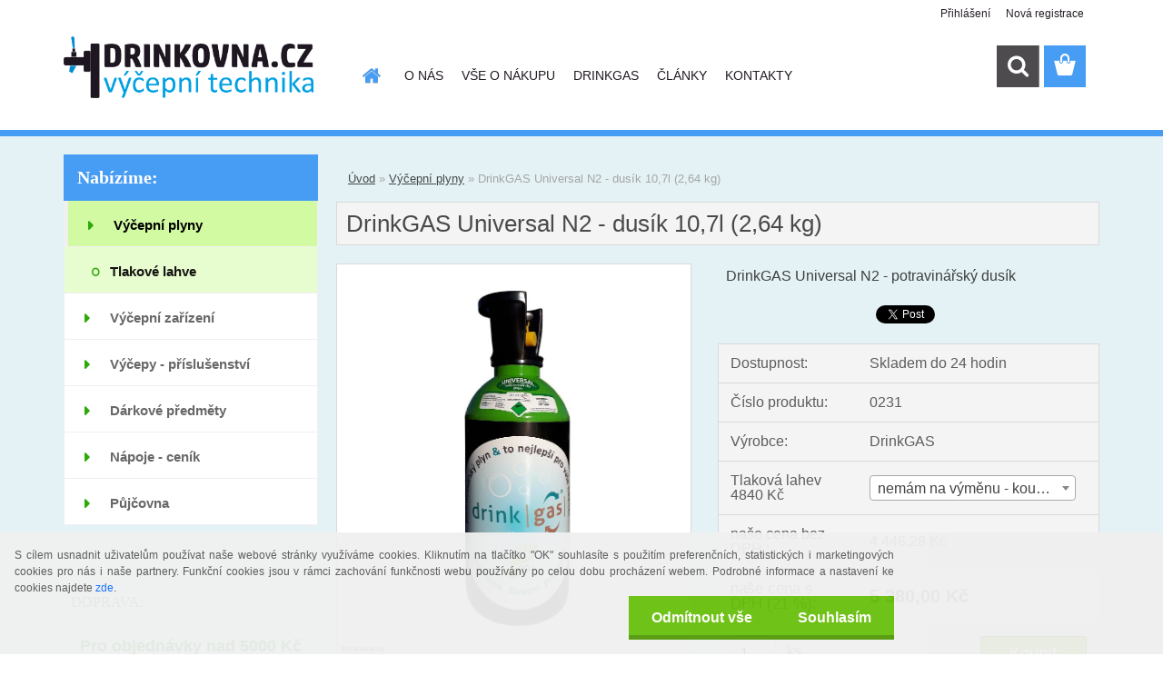

--- FILE ---
content_type: text/css
request_url: https://www.drinkovna.cz/fotky57463/design_setup/css/user_defined.css?_=1485241036
body_size: 379
content:
#topmenu
{

margin-left: 35px;
margin-top: 10px; 
}


#page_background
{
background-color: #e4f2f6 !important;

}
.cookies-notify-button {
    float: left;
    margin: 5px 5px;
    background: #3C3 none repeat scroll 0% 0%;
    border: 1px solid #3C3;
    border-radius: 7px;
}


#registration_btn, #buy_btn, #send_btn, .basket_merge_buttons, .submit_save, #submit_save, #submit_btn, #show_selected_button, .productPriceBox .buy_btn, .button_new_discussion, .wa-button {
    background-color: #6aae00;
}




#left-box .leftmenu ul ul, html #page li.leftmenuAct {
    background: #FFFFFF;
}


.slider_available #left-box .leftmenuAct ul a {
    color: #4A4A4A !important;
}


.slider_available #left-box .leftmenu ul a {
    color: #4A4A4A !important;
}

html body #page .ico_shiping {
    background-color: #EF992E;
    text-shadow: 0px 1px 0.4px rgba(0, 0, 0, 0.3);
}


html body #page .ico_top {
    background-color: #8B69DE;
    text-shadow: 0px 1px 0.4px rgba(0, 0, 0, 0.3);
}

.page-product-2 #description img {
    width: 100%;
}


--- FILE ---
content_type: application/javascript
request_url: https://www.drinkovna.cz/js/masterslider.min.js
body_size: 30497
content:
/*! 
 * Master Slider – Responsive Touch Swipe Slider
 * Copyright © 2015 All Rights Reserved. 
 *
 * @author Averta [www.averta.net]
 * @version 2.9.3
 * @date Jan 2015
 */
window.averta={},function($){function getVendorPrefix(){if("result"in arguments.callee)return arguments.callee.result;var regex=/^(Moz|Webkit|Khtml|O|ms|Icab)(?=[A-Z])/,someScript=document.getElementsByTagName("script")[0];for(var prop in someScript.style)if(regex.test(prop))return arguments.callee.result=prop.match(regex)[0];return arguments.callee.result="WebkitOpacity"in someScript.style?"Webkit":"KhtmlOpacity"in someScript.style?"Khtml":""}function checkStyleValue(prop){var b=document.body||document.documentElement,s=b.style,p=prop;if("string"==typeof s[p])return!0;v=["Moz","Webkit","Khtml","O","ms"],p=p.charAt(0).toUpperCase()+p.substr(1);for(var i=0;i<v.length;i++)if("string"==typeof s[v[i]+p])return!0;return!1}function supportsTransitions(){return checkStyleValue("transition")}function supportsTransforms(){return checkStyleValue("transform")}function supports3DTransforms(){if(!supportsTransforms())return!1;var has3d,el=document.createElement("i"),transforms={WebkitTransform:"-webkit-transform",OTransform:"-o-transform",MSTransform:"-ms-transform",msTransform:"-ms-transform",MozTransform:"-moz-transform",Transform:"transform",transform:"transform"};el.style.display="block",document.body.insertBefore(el,null);for(var t in transforms)void 0!==el.style[t]&&(el.style[t]="translate3d(1px,1px,1px)",has3d=window.getComputedStyle(el).getPropertyValue(transforms[t]));return document.body.removeChild(el),null!=has3d&&has3d.length>0&&"none"!==has3d}window["package"]=function(name){window[name]||(window[name]={})};var extend=function(target,object){for(var key in object)target[key]=object[key]};Function.prototype.extend=function(superclass){"function"==typeof superclass.prototype.constructor?(extend(this.prototype,superclass.prototype),this.prototype.constructor=this):(this.prototype.extend(superclass),this.prototype.constructor=this)};var trans={Moz:"-moz-",Webkit:"-webkit-",Khtml:"-khtml-",O:"-o-",ms:"-ms-",Icab:"-icab-"};window._mobile=/Android|webOS|iPhone|iPad|iPod|BlackBerry|IEMobile|Opera Mini/i.test(navigator.userAgent),window._touch="ontouchstart"in document,$(document).ready(function(){window._jcsspfx=getVendorPrefix(),window._csspfx=trans[window._jcsspfx],window._cssanim=supportsTransitions(),window._css3d=supports3DTransforms(),window._css2d=supportsTransforms()}),window.parseQueryString=function(url){var queryString={};return url.replace(new RegExp("([^?=&]+)(=([^&]*))?","g"),function($0,$1,$2,$3){queryString[$1]=$3}),queryString};var fps60=50/3;if(window.requestAnimationFrame||(window.requestAnimationFrame=function(){return window.webkitRequestAnimationFrame||window.mozRequestAnimationFrame||window.oRequestAnimationFrame||window.msRequestAnimationFrame||function(callback){window.setTimeout(callback,fps60)}}()),window.getComputedStyle||(window.getComputedStyle=function(el){return this.el=el,this.getPropertyValue=function(prop){var re=/(\-([a-z]){1})/g;return"float"==prop&&(prop="styleFloat"),re.test(prop)&&(prop=prop.replace(re,function(){return arguments[2].toUpperCase()})),el.currentStyle[prop]?el.currentStyle[prop]:null},el.currentStyle}),Array.prototype.indexOf||(Array.prototype.indexOf=function(elt){var len=this.length>>>0,from=Number(arguments[1])||0;for(from=0>from?Math.ceil(from):Math.floor(from),0>from&&(from+=len);len>from;from++)if(from in this&&this[from]===elt)return from;return-1}),jQuery){$.jqLoadFix=function(){if(this.complete){var that=this;setTimeout(function(){$(that).load()},1)}},jQuery.uaMatch=jQuery.uaMatch||function(ua){ua=ua.toLowerCase();var match=/(chrome)[ \/]([\w.]+)/.exec(ua)||/(webkit)[ \/]([\w.]+)/.exec(ua)||/(opera)(?:.*version|)[ \/]([\w.]+)/.exec(ua)||/(msie) ([\w.]+)/.exec(ua)||ua.indexOf("compatible")<0&&/(mozilla)(?:.*? rv:([\w.]+)|)/.exec(ua)||[];return{browser:match[1]||"",version:match[2]||"0"}},matched=jQuery.uaMatch(navigator.userAgent),browser={},matched.browser&&(browser[matched.browser]=!0,browser.version=matched.version),browser.chrome?browser.webkit=!0:browser.webkit&&(browser.safari=!0);var isIE11=!!navigator.userAgent.match(/Trident\/7\./);isIE11&&(browser.msie="true",delete browser.mozilla),jQuery.browser=browser,$.fn.preloadImg=function(src,_event){return this.each(function(){var $this=$(this),self=this,img=new Image;img.onload=function(event){null==event&&(event={}),$this.attr("src",src),event.width=img.width,event.height=img.height,$this.data("width",img.width),$this.data("height",img.height),setTimeout(function(){_event.call(self,event)},50),img=null},img.src=src}),this}}}(jQuery),function(){"use strict";averta.EventDispatcher=function(){this.listeners={}},averta.EventDispatcher.extend=function(_proto){var instance=new averta.EventDispatcher;for(var key in instance)"constructor"!=key&&(_proto[key]=averta.EventDispatcher.prototype[key])},averta.EventDispatcher.prototype={constructor:averta.EventDispatcher,addEventListener:function(event,listener,ref){this.listeners[event]||(this.listeners[event]=[]),this.listeners[event].push({listener:listener,ref:ref})},removeEventListener:function(event,listener,ref){if(this.listeners[event]){for(var i=0,l=this.listeners[event].length;l>i;++i)listener===this.listeners[event][i].listener&&ref===this.listeners[event][i].ref&&this.listeners[event].splice(i,1);0===this.listeners[event].length&&(this.listeners[event]=null)}},dispatchEvent:function(event){if(event.target=this,this.listeners[event.type])for(var i=0,l=this.listeners[event.type].length;l>i;++i)this.listeners[event.type][i].listener.call(this.listeners[event.type][i].ref,event)}}}(),function($){"use strict";var isTouch="ontouchstart"in document,isPointer=window.navigator.pointerEnabled,isMSPoiner=!isPointer&&window.navigator.msPointerEnabled,usePointer=isPointer||isMSPoiner,ev_start=(isPointer?"pointerdown ":"")+(isMSPoiner?"MSPointerDown ":"")+(isTouch?"touchstart ":"")+"mousedown",ev_move=(isPointer?"pointermove ":"")+(isMSPoiner?"MSPointerMove ":"")+(isTouch?"touchmove ":"")+"mousemove",ev_end=(isPointer?"pointerup ":"")+(isMSPoiner?"MSPointerUp ":"")+(isTouch?"touchend ":"")+"mouseup",ev_cancel=(isPointer?"pointercancel ":"")+(isMSPoiner?"MSPointerCancel ":"")+"touchcancel";averta.TouchSwipe=function($element){this.$element=$element,this.enabled=!0,$element.bind(ev_start,{target:this},this.__touchStart),$element[0].swipe=this,this.onSwipe=null,this.swipeType="horizontal",this.noSwipeSelector="input, textarea, button, .no-swipe, .ms-no-swipe",this.lastStatus={}};var p=averta.TouchSwipe.prototype;p.getDirection=function(new_x,new_y){switch(this.swipeType){case"horizontal":return new_x<=this.start_x?"left":"right";case"vertical":return new_y<=this.start_y?"up":"down";case"all":return Math.abs(new_x-this.start_x)>Math.abs(new_y-this.start_y)?new_x<=this.start_x?"left":"right":new_y<=this.start_y?"up":"down"}},p.priventDefultEvent=function(new_x,new_y){var dx=Math.abs(new_x-this.start_x),dy=Math.abs(new_y-this.start_y),horiz=dx>dy;return"horizontal"===this.swipeType&&horiz||"vertical"===this.swipeType&&!horiz},p.createStatusObject=function(evt){var temp_x,temp_y,status_data={};return temp_x=this.lastStatus.distanceX||0,temp_y=this.lastStatus.distanceY||0,status_data.distanceX=evt.pageX-this.start_x,status_data.distanceY=evt.pageY-this.start_y,status_data.moveX=status_data.distanceX-temp_x,status_data.moveY=status_data.distanceY-temp_y,status_data.distance=parseInt(Math.sqrt(Math.pow(status_data.distanceX,2)+Math.pow(status_data.distanceY,2))),status_data.duration=(new Date).getTime()-this.start_time,status_data.direction=this.getDirection(evt.pageX,evt.pageY),status_data},p.__reset=function(event,jqevt){this.reset=!1,this.lastStatus={},this.start_time=(new Date).getTime(),this.start_x=isTouch?event.touches[0].pageX:usePointer?event.pageX:jqevt.pageX,this.start_y=isTouch?event.touches[0].pageY:usePointer?event.pageY:jqevt.pageY},p.__touchStart=function(event){var swipe=event.data.target,jqevt=event;if(swipe.enabled&&!($(event.target).closest(swipe.noSwipeSelector,swipe.$element).length>0)){if(event=event.originalEvent,usePointer&&$(this).css("-ms-touch-action","horizontal"===swipe.swipeType?"pan-y":"pan-x"),!swipe.onSwipe)return void $.error("Swipe listener is undefined");if(!swipe.touchStarted){swipe.start_x=isTouch?event.touches[0].pageX:usePointer?event.pageX:jqevt.pageX,swipe.start_y=isTouch?event.touches[0].pageY:usePointer?event.pageY:jqevt.pageY,swipe.start_time=(new Date).getTime(),$(document).bind(ev_end,{target:swipe},swipe.__touchEnd).bind(ev_move,{target:swipe},swipe.__touchMove).bind(ev_cancel,{target:swipe},swipe.__touchCancel);var evt=isTouch?event.touches[0]:usePointer?event:jqevt,status=swipe.createStatusObject(evt);status.phase="start",swipe.onSwipe.call(null,status),isTouch||jqevt.preventDefault(),swipe.lastStatus=status,swipe.touchStarted=!0}}},p.__touchMove=function(event){var swipe=event.data.target,jqevt=event;if(event=event.originalEvent,swipe.touchStarted){clearTimeout(swipe.timo),swipe.timo=setTimeout(function(){swipe.__reset(event,jqevt)},60);var evt=isTouch?event.touches[0]:usePointer?event:jqevt,status=swipe.createStatusObject(evt);swipe.priventDefultEvent(evt.pageX,evt.pageY)&&jqevt.preventDefault(),status.phase="move",swipe.lastStatus=status,swipe.onSwipe.call(null,status)}},p.__touchEnd=function(event){var swipe=event.data.target,jqevt=event;event=event.originalEvent,clearTimeout(swipe.timo);var status=(isTouch?event.touches[0]:usePointer?event:jqevt,swipe.lastStatus);isTouch||jqevt.preventDefault(),status.phase="end",swipe.touchStarted=!1,swipe.priventEvt=null,$(document).unbind(ev_end,swipe.__touchEnd).unbind(ev_move,swipe.__touchMove).unbind(ev_cancel,swipe.__touchCancel),status.speed=status.distance/status.duration,swipe.onSwipe.call(null,status)},p.__touchCancel=function(event){var swipe=event.data.target;swipe.__touchEnd(event)},p.enable=function(){this.enabled||(this.enabled=!0)},p.disable=function(){this.enabled&&(this.enabled=!1)}}(jQuery),function(){"use strict";averta.Ticker=function(){};var st=averta.Ticker,list=[],len=0,__stopped=!0;st.add=function(listener,ref){return list.push([listener,ref]),1===list.length&&st.start(),len=list.length},st.remove=function(listener,ref){for(var i=0,l=list.length;l>i;++i)list[i]&&list[i][0]===listener&&list[i][1]===ref&&list.splice(i,1);len=list.length,0===len&&st.stop()},st.start=function(){__stopped&&(__stopped=!1,__tick())},st.stop=function(){__stopped=!0};var __tick=function(){if(!st.__stopped){for(var item,i=0;i!==len;i++)item=list[i],item[0].call(item[1]);requestAnimationFrame(__tick)}}}(),function(){"use strict";Date.now||(Date.now=function(){return(new Date).getTime()}),averta.Timer=function(delay,autoStart){this.delay=delay,this.currentCount=0,this.paused=!1,this.onTimer=null,this.refrence=null,autoStart&&this.start()},averta.Timer.prototype={constructor:averta.Timer,start:function(){this.paused=!1,this.lastTime=Date.now(),averta.Ticker.add(this.update,this)},stop:function(){this.paused=!0,averta.Ticker.remove(this.update,this)},reset:function(){this.currentCount=0,this.paused=!0,this.lastTime=Date.now()},update:function(){this.paused||Date.now()-this.lastTime<this.delay||(this.currentCount++,this.lastTime=Date.now(),this.onTimer&&this.onTimer.call(this.refrence,this.getTime()))},getTime:function(){return this.delay*this.currentCount}}}(),function(){"use strict";window.CSSTween=function(element,duration,delay,ease){this.$element=element,this.duration=duration||1e3,this.delay=delay||0,this.ease=ease||"linear"};var p=CSSTween.prototype;p.to=function(callback,target){return this.to_cb=callback,this.to_cb_target=target,this},p.from=function(callback,target){return this.fr_cb=callback,this.fr_cb_target=target,this},p.onComplete=function(callback,target){return this.oc_fb=callback,this.oc_fb_target=target,this},p.chain=function(csstween){return this.chained_tween=csstween,this},p.reset=function(){clearTimeout(this.start_to),clearTimeout(this.end_to)},p.start=function(){var element=this.$element[0];clearTimeout(this.start_to),clearTimeout(this.end_to),this.fresh=!0,this.fr_cb&&(element.style[window._jcsspfx+"TransitionDuration"]="0ms",this.fr_cb.call(this.fr_cb_target));var that=this;return this.onTransComplete=function(){that.fresh&&(that.reset(),element.style[window._jcsspfx+"TransitionDuration"]="",element.style[window._jcsspfx+"TransitionProperty"]="",element.style[window._jcsspfx+"TransitionTimingFunction"]="",element.style[window._jcsspfx+"TransitionDelay"]="",that.fresh=!1,that.chained_tween&&that.chained_tween.start(),that.oc_fb&&that.oc_fb.call(that.oc_fb_target))},this.start_to=setTimeout(function(){that.$element&&(element.style[window._jcsspfx+"TransitionDuration"]=that.duration+"ms",element.style[window._jcsspfx+"TransitionProperty"]=that.transProperty||"all",element.style[window._jcsspfx+"TransitionDelay"]=that.delay>0?that.delay+"ms":"",element.style[window._jcsspfx+"TransitionTimingFunction"]=that.ease,that.to_cb&&that.to_cb.call(that.to_cb_target),that.end_to=setTimeout(function(){that.onTransComplete()},that.duration+(that.delay||0)))},100),this}}(),function(){"use strict";function transPos(element,properties){if(void 0!==properties.x||void 0!==properties.y)if(_cssanim){var trans=window._jcsspfx+"Transform";void 0!==properties.x&&(properties[trans]=(properties[trans]||"")+" translateX("+properties.x+"px)",delete properties.x),void 0!==properties.y&&(properties[trans]=(properties[trans]||"")+" translateY("+properties.y+"px)",delete properties.y)}else{if(void 0!==properties.x){var posx="auto"!==element.css("right")?"right":"left";properties[posx]=properties.x+"px",delete properties.x}if(void 0!==properties.y){var posy="auto"!==element.css("bottom")?"bottom":"top";properties[posy]=properties.y+"px",delete properties.y}}return properties}var _cssanim=null;window.CTween={},CTween.setPos=function(element,pos){element.css(transPos(element,pos))},CTween.animate=function(element,duration,properties,options){if(null==_cssanim&&(_cssanim=window._cssanim),options=options||{},transPos(element,properties),_cssanim){var tween=new CSSTween(element,duration,options.delay,EaseDic[options.ease]);return options.transProperty&&(tween.transProperty=options.transProperty),tween.to(function(){element.css(properties)}),options.complete&&tween.onComplete(options.complete,options.target),tween.start(),tween.stop=tween.reset,tween}var onCl;return options.delay&&element.delay(options.delay),options.complete&&(onCl=function(){options.complete.call(options.target)}),element.stop(!0).animate(properties,duration,options.ease||"linear",onCl),element},CTween.fadeOut=function(target,duration,remove){var options={};remove===!0?options.complete=function(){target.remove()}:2===remove&&(options.complete=function(){target.css("display","none")}),CTween.animate(target,duration||1e3,{opacity:0},options)},CTween.fadeIn=function(target,duration,reset){reset!==!1&&target.css("opacity",0).css("display",""),CTween.animate(target,duration||1e3,{opacity:1})}}(),function(){window.EaseDic={linear:"linear",ease:"ease",easeIn:"ease-in",easeOut:"ease-out",easeInOut:"ease-in-out",easeInCubic:"cubic-bezier(.55,.055,.675,.19)",easeOutCubic:"cubic-bezier(.215,.61,.355,1)",easeInOutCubic:"cubic-bezier(.645,.045,.355,1)",easeInCirc:"cubic-bezier(.6,.04,.98,.335)",easeOutCirc:"cubic-bezier(.075,.82,.165,1)",easeInOutCirc:"cubic-bezier(.785,.135,.15,.86)",easeInExpo:"cubic-bezier(.95,.05,.795,.035)",easeOutExpo:"cubic-bezier(.19,1,.22,1)",easeInOutExpo:"cubic-bezier(1,0,0,1)",easeInQuad:"cubic-bezier(.55,.085,.68,.53)",easeOutQuad:"cubic-bezier(.25,.46,.45,.94)",easeInOutQuad:"cubic-bezier(.455,.03,.515,.955)",easeInQuart:"cubic-bezier(.895,.03,.685,.22)",easeOutQuart:"cubic-bezier(.165,.84,.44,1)",easeInOutQuart:"cubic-bezier(.77,0,.175,1)",easeInQuint:"cubic-bezier(.755,.05,.855,.06)",easeOutQuint:"cubic-bezier(.23,1,.32,1)",easeInOutQuint:"cubic-bezier(.86,0,.07,1)",easeInSine:"cubic-bezier(.47,0,.745,.715)",easeOutSine:"cubic-bezier(.39,.575,.565,1)",easeInOutSine:"cubic-bezier(.445,.05,.55,.95)",easeInBack:"cubic-bezier(.6,-.28,.735,.045)",easeOutBack:"cubic-bezier(.175, .885,.32,1.275)",easeInOutBack:"cubic-bezier(.68,-.55,.265,1.55)"}}(),function(){"use strict";window.MSAligner=function(type,$container,$img){this.$container=$container,this.$img=$img,this.type=type||"stretch",this.widthOnly=!1,this.heightOnly=!1};var p=MSAligner.prototype;p.init=function(w,h){switch(this.baseWidth=w,this.baseHeight=h,this.imgRatio=w/h,this.imgRatio2=h/w,this.type){case"tile":this.$container.css("background-image","url("+this.$img.attr("src")+")"),this.$img.remove();break;case"center":this.$container.css("background-image","url("+this.$img.attr("src")+")"),this.$container.css({backgroundPosition:"center center",backgroundRepeat:"no-repeat"}),this.$img.remove();break;case"stretch":this.$img.css({width:"100%",height:"100%"});break;case"fill":case"fit":this.needAlign=!0,this.align()}},p.align=function(){if(this.needAlign){var cont_w=this.$container.width(),cont_h=this.$container.height(),contRatio=cont_w/cont_h;"fill"==this.type?this.imgRatio<contRatio?(this.$img.width(cont_w),this.$img.height(cont_w*this.imgRatio2)):(this.$img.height(cont_h),this.$img.width(cont_h*this.imgRatio)):"fit"==this.type&&(this.imgRatio<contRatio?(this.$img.height(cont_h),this.$img.width(cont_h*this.imgRatio)):(this.$img.width(cont_w),this.$img.height(cont_w*this.imgRatio2))),this.setMargin()}},p.setMargin=function(){var cont_w=this.$container.width(),cont_h=this.$container.height();this.$img.css("margin-top",(cont_h-this.$img[0].offsetHeight)/2+"px"),this.$img.css("margin-left",(cont_w-this.$img[0].offsetWidth)/2+"px")}}(),function(){"use strict";var _options={bouncing:!0,snapping:!1,snapsize:null,friction:.05,outFriction:.05,outAcceleration:.09,minValidDist:.3,snappingMinSpeed:2,paging:!1,endless:!1,maxSpeed:160},Controller=function(min,max,options){if(null===max||null===min)throw new Error("Max and Min values are required.");this.options=options||{};for(var key in _options)key in this.options||(this.options[key]=_options[key]);this._max_value=max,this._min_value=min,this.value=min,this.end_loc=min,this.current_snap=this.getSnapNum(min),this.__extrStep=0,this.__extraMove=0,this.__animID=-1},p=Controller.prototype;p.changeTo=function(value,animate,speed,snap_num,dispatch){if(this.stopped=!1,this._internalStop(),value=this._checkLimits(value),speed=Math.abs(speed||0),this.options.snapping&&(snap_num=snap_num||this.getSnapNum(value),dispatch!==!1&&this._callsnapChange(snap_num),this.current_snap=snap_num),animate){this.animating=!0;var self=this,active_id=++self.__animID,amplitude=value-self.value,timeStep=0,targetPosition=value,animFrict=1-self.options.friction,timeconst=animFrict+(speed-20)*animFrict*1.3/self.options.maxSpeed,tick=function(){if(active_id===self.__animID){var dis=value-self.value;if(!(Math.abs(dis)>self.options.minValidDist&&self.animating))return self.animating&&(self.value=value,self._callrenderer()),self.animating=!1,active_id!==self.__animID&&(self.__animID=-1),void self._callonComplete("anim");window.requestAnimationFrame(tick),self.value=targetPosition-amplitude*Math.exp(-++timeStep*timeconst),self._callrenderer()}};return void tick()}this.value=value,this._callrenderer()},p.drag=function(move){this.start_drag&&(this.drag_start_loc=this.value,this.start_drag=!1),this.animating=!1,this._deceleration=!1,this.value-=move,!this.options.endless&&(this.value>this._max_value||this.value<0)?this.options.bouncing?(this.__isout=!0,this.value+=.6*move):this.value=this.value>this._max_value?this._max_value:0:!this.options.endless&&this.options.bouncing&&(this.__isout=!1),this._callrenderer()},p.push=function(speed){if(this.stopped=!1,this.options.snapping&&Math.abs(speed)<=this.options.snappingMinSpeed)return void this.cancel();if(this.__speed=speed,this.__startSpeed=speed,this.end_loc=this._calculateEnd(),this.options.snapping){var snap_loc=this.getSnapNum(this.value),end_snap=this.getSnapNum(this.end_loc);if(this.options.paging)return snap_loc=this.getSnapNum(this.drag_start_loc),this.__isout=!1,void(speed>0?this.gotoSnap(snap_loc+1,!0,speed):this.gotoSnap(snap_loc-1,!0,speed));if(snap_loc===end_snap)return void this.cancel();this._callsnapChange(end_snap),this.current_snap=end_snap}this.animating=!1,this.__needsSnap=this.options.endless||this.end_loc>this._min_value&&this.end_loc<this._max_value,this.options.snapping&&this.__needsSnap&&(this.__extraMove=this._calculateExtraMove(this.end_loc)),this._startDecelaration()},p.bounce=function(speed){this.animating||(this.stopped=!1,this.animating=!1,this.__speed=speed,this.__startSpeed=speed,this.end_loc=this._calculateEnd(),this._startDecelaration())},p.stop=function(){this.stopped=!0,this._internalStop()},p.cancel=function(){this.start_drag=!0,this.__isout?(this.__speed=4e-4,this._startDecelaration()):this.options.snapping&&this.gotoSnap(this.getSnapNum(this.value),!0)},p.renderCallback=function(listener,ref){this.__renderHook={fun:listener,ref:ref}},p.snappingCallback=function(listener,ref){this.__snapHook={fun:listener,ref:ref}},p.snapCompleteCallback=function(listener,ref){this.__compHook={fun:listener,ref:ref}},p.getSnapNum=function(value){return Math.floor((value+this.options.snapsize/2)/this.options.snapsize)},p.nextSnap=function(){this._internalStop();var curr_snap=this.getSnapNum(this.value);!this.options.endless&&(curr_snap+1)*this.options.snapsize>this._max_value?(this.__speed=8,this.__needsSnap=!1,this._startDecelaration()):this.gotoSnap(curr_snap+1,!0)},p.prevSnap=function(){this._internalStop();var curr_snap=this.getSnapNum(this.value);!this.options.endless&&(curr_snap-1)*this.options.snapsize<this._min_value?(this.__speed=-8,this.__needsSnap=!1,this._startDecelaration()):this.gotoSnap(curr_snap-1,!0)},p.gotoSnap=function(snap_num,animate,speed){this.changeTo(snap_num*this.options.snapsize,animate,speed,snap_num)},p.destroy=function(){this._internalStop(),this.__renderHook=null,this.__snapHook=null,this.__compHook=null},p._internalStop=function(){this.start_drag=!0,this.animating=!1,this._deceleration=!1,this.__extrStep=0},p._calculateExtraMove=function(value){var m=value%this.options.snapsize;return m<this.options.snapsize/2?-m:this.options.snapsize-m},p._calculateEnd=function(step){for(var temp_speed=this.__speed,temp_value=this.value,i=0;Math.abs(temp_speed)>this.options.minValidDist;)temp_value+=temp_speed,temp_speed*=this.options.friction,i++;return step?i:temp_value},p._checkLimits=function(value){return this.options.endless?value:value<this._min_value?this._min_value:value>this._max_value?this._max_value:value},p._callrenderer=function(){this.__renderHook&&this.__renderHook.fun.call(this.__renderHook.ref,this,this.value)},p._callsnapChange=function(targetSnap){this.__snapHook&&targetSnap!==this.current_snap&&this.__snapHook.fun.call(this.__snapHook.ref,this,targetSnap,targetSnap-this.current_snap)},p._callonComplete=function(type){this.__compHook&&!this.stopped&&this.__compHook.fun.call(this.__compHook.ref,this,this.current_snap,type)},p._computeDeceleration=function(){if(this.options.snapping&&this.__needsSnap){var xtr_move=(this.__startSpeed-this.__speed)/this.__startSpeed*this.__extraMove;this.value+=this.__speed+xtr_move-this.__extrStep,this.__extrStep=xtr_move}else this.value+=this.__speed;if(this.__speed*=this.options.friction,this.options.endless||this.options.bouncing||(this.value<=this._min_value?(this.value=this._min_value,this.__speed=0):this.value>=this._max_value&&(this.value=this._max_value,this.__speed=0)),this._callrenderer(),!this.options.endless&&this.options.bouncing){var out_value=0;this.value<this._min_value?out_value=this._min_value-this.value:this.value>this._max_value&&(out_value=this._max_value-this.value),this.__isout=Math.abs(out_value)>=this.options.minValidDist,this.__isout&&(this.__speed*out_value<=0?this.__speed+=out_value*this.options.outFriction:this.__speed=out_value*this.options.outAcceleration)}},p._startDecelaration=function(){if(!this._deceleration){this._deceleration=!0;var self=this,tick=function(){self._deceleration&&(self._computeDeceleration(),Math.abs(self.__speed)>self.options.minValidDist||self.__isout?window.requestAnimationFrame(tick):(self._deceleration=!1,self.__isout=!1,self.value=this.__needsSnap&&self.options.snapping&&!self.options.paging?self._checkLimits(self.end_loc+self.__extraMove):Math.round(self.value),self._callrenderer(),self._callonComplete("decel")))};tick()}},window.Controller=Controller}(),function($){window.MSLayerEffects={};var installed,_fade={opacity:0};MSLayerEffects.setup=function(){if(!installed){installed=!0;var st=MSLayerEffects,transform_css=window._jcsspfx+"Transform",transform_orig_css=window._jcsspfx+"TransformOrigin",o=$.browser.opera;_2d=window._css2d&&window._cssanim&&!o,st.defaultValues={left:0,top:0,opacity:1,right:0,bottom:0},st.defaultValues[transform_css]="",st.rf=1,st.presetEffParams={random:"30|300","long":300,"short":30,"false":!1,"true":!0,tl:"top left",bl:"bottom left",tr:"top right",br:"bottom right",rt:"top right",lb:"bottom left",lt:"top left",rb:"bottom right",t:"top",b:"bottom",r:"right",l:"left",c:"center"},st.fade=function(){return _fade},st.left=_2d?function(dist,fade){var r=fade===!1?{}:{opacity:0};return r[transform_css]="translateX("+-dist*st.rf+"px)",r}:function(dist,fade){var r=fade===!1?{}:{opacity:0};return r.left=-dist*st.rf+"px",r},st.right=_2d?function(dist,fade){var r=fade===!1?{}:{opacity:0};return r[transform_css]="translateX("+dist*st.rf+"px)",r}:function(dist,fade){var r=fade===!1?{}:{opacity:0};return r.left=dist*st.rf+"px",r},st.top=_2d?function(dist,fade){var r=fade===!1?{}:{opacity:0};return r[transform_css]="translateY("+-dist*st.rf+"px)",r}:function(dist,fade){var r=fade===!1?{}:{opacity:0};return r.top=-dist*st.rf+"px",r},st.bottom=_2d?function(dist,fade){var r=fade===!1?{}:{opacity:0};return r[transform_css]="translateY("+dist*st.rf+"px)",r}:function(dist,fade){var r=fade===!1?{}:{opacity:0};return r.top=dist*st.rf+"px",r},st.from=_2d?function(leftdis,topdis,fade){var r=fade===!1?{}:{opacity:0};return r[transform_css]="translateX("+leftdis*st.rf+"px) translateY("+topdis*st.rf+"px)",r}:function(leftdis,topdis,fade){var r=fade===!1?{}:{opacity:0};return r.top=topdis*st.rf+"px",r.left=leftdis*st.rf+"px",r},st.rotate=_2d?function(deg,orig){var r={opacity:0};return r[transform_css]=" rotate("+deg+"deg)",orig&&(r[transform_orig_css]=orig),r}:function(){return _fade},st.rotateleft=_2d?function(deg,dist,orig,fade){var r=st.left(dist,fade);return r[transform_css]+=" rotate("+deg+"deg)",orig&&(r[transform_orig_css]=orig),r}:function(deg,dist,orig,fade){return st.left(dist,fade)},st.rotateright=_2d?function(deg,dist,orig,fade){var r=st.right(dist,fade);return r[transform_css]+=" rotate("+deg+"deg)",orig&&(r[transform_orig_css]=orig),r}:function(deg,dist,orig,fade){return st.right(dist,fade)},st.rotatetop=_2d?function(deg,dist,orig,fade){var r=st.top(dist,fade);return r[transform_css]+=" rotate("+deg+"deg)",orig&&(r[transform_orig_css]=orig),r}:function(deg,dist,orig,fade){return st.top(dist,fade)},st.rotatebottom=_2d?function(deg,dist,orig,fade){var r=st.bottom(dist,fade);return r[transform_css]+=" rotate("+deg+"deg)",orig&&(r[transform_orig_css]=orig),r}:function(deg,dist,orig,fade){return st.bottom(dist,fade)},st.rotatefrom=_2d?function(deg,leftdis,topdis,orig,fade){var r=st.from(leftdis,topdis,fade);return r[transform_css]+=" rotate("+deg+"deg)",orig&&(r[transform_orig_css]=orig),r}:function(deg,leftdis,topdis,orig,fade){return st.from(leftdis,topdis,fade)},st.skewleft=_2d?function(deg,dist,fade){var r=st.left(dist,fade);return r[transform_css]+=" skewX("+deg+"deg)",r}:function(deg,dist,fade){return st.left(dist,fade)},st.skewright=_2d?function(deg,dist,fade){var r=st.right(dist,fade);return r[transform_css]+=" skewX("+-deg+"deg)",r}:function(deg,dist,fade){return st.right(dist,fade)},st.skewtop=_2d?function(deg,dist,fade){var r=st.top(dist,fade);return r[transform_css]+=" skewY("+deg+"deg)",r}:function(deg,dist,fade){return st.top(dist,fade)},st.skewbottom=_2d?function(deg,dist,fade){var r=st.bottom(dist,fade);return r[transform_css]+=" skewY("+-deg+"deg)",r}:function(deg,dist,fade){return st.bottom(dist,fade)},st.scale=_2d?function(x,y,orig,fade){var r=fade===!1?{}:{opacity:0};return r[transform_css]=" scaleX("+x+") scaleY("+y+")",orig&&(r[transform_orig_css]=orig),r}:function(x,y,orig,fade){return fade===!1?{}:{opacity:0}},st.scaleleft=_2d?function(x,y,dist,orig,fade){var r=st.left(dist,fade);return r[transform_css]=" scaleX("+x+") scaleY("+y+")",orig&&(r[transform_orig_css]=orig),r}:function(x,y,dist,orig,fade){return st.left(dist,fade)},st.scaleright=_2d?function(x,y,dist,orig,fade){var r=st.right(dist,fade);return r[transform_css]=" scaleX("+x+") scaleY("+y+")",orig&&(r[transform_orig_css]=orig),r}:function(x,y,dist,orig,fade){return st.right(dist,fade)},st.scaletop=_2d?function(x,y,dist,orig,fade){var r=st.top(dist,fade);return r[transform_css]=" scaleX("+x+") scaleY("+y+")",orig&&(r[transform_orig_css]=orig),r}:function(x,y,dist,orig,fade){return st.top(dist,fade)},st.scalebottom=_2d?function(x,y,dist,orig,fade){var r=st.bottom(dist,fade);return r[transform_css]=" scaleX("+x+") scaleY("+y+")",orig&&(r[transform_orig_css]=orig),r}:function(x,y,dist,orig,fade){return st.bottom(dist,fade)},st.scalefrom=_2d?function(x,y,leftdis,topdis,orig,fade){var r=st.from(leftdis,topdis,fade);return r[transform_css]+=" scaleX("+x+") scaleY("+y+")",orig&&(r[transform_orig_css]=orig),r}:function(x,y,leftdis,topdis,orig,fade){return st.from(leftdis,topdis,fade)},st.rotatescale=_2d?function(deg,x,y,orig,fade){var r=st.scale(x,y,orig,fade);return r[transform_css]+=" rotate("+deg+"deg)",orig&&(r[transform_orig_css]=orig),r}:function(deg,x,y,orig,fade){return st.scale(x,y,orig,fade)},st.front=window._css3d?function(dist,fade){var r=fade===!1?{}:{opacity:0};return r[transform_css]="perspective(2000px) translate3d(0 , 0 ,"+dist+"px ) rotate(0.001deg)",r}:function(){return _fade},st.back=window._css3d?function(dist,fade){var r=fade===!1?{}:{opacity:0};return r[transform_css]="perspective(2000px) translate3d(0 , 0 ,"+-dist+"px ) rotate(0.001deg)",r}:function(){return _fade},st.rotatefront=window._css3d?function(deg,dist,orig,fade){var r=fade===!1?{}:{opacity:0};return r[transform_css]="perspective(2000px) translate3d(0 , 0 ,"+dist+"px ) rotate("+(deg||.001)+"deg)",orig&&(r[transform_orig_css]=orig),r}:function(){return _fade},st.rotateback=window._css3d?function(deg,dist,orig,fade){var r=fade===!1?{}:{opacity:0};return r[transform_css]="perspective(2000px) translate3d(0 , 0 ,"+-dist+"px ) rotate("+(deg||.001)+"deg)",orig&&(r[transform_orig_css]=orig),r}:function(){return _fade},st.rotate3dleft=window._css3d?function(x,y,z,dist,orig,fade){var r=st.left(dist,fade);return r[transform_css]+=(x?" rotateX("+x+"deg)":" ")+(y?" rotateY("+y+"deg)":"")+(z?" rotateZ("+z+"deg)":""),orig&&(r[transform_orig_css]=orig),r}:function(x,y,z,dist,orig,fade){return st.left(dist,fade)},st.rotate3dright=window._css3d?function(x,y,z,dist,orig,fade){var r=st.right(dist,fade);return r[transform_css]+=(x?" rotateX("+x+"deg)":" ")+(y?" rotateY("+y+"deg)":"")+(z?" rotateZ("+z+"deg)":""),orig&&(r[transform_orig_css]=orig),r}:function(x,y,z,dist,orig,fade){return st.right(dist,fade)},st.rotate3dtop=window._css3d?function(x,y,z,dist,orig,fade){var r=st.top(dist,fade);return r[transform_css]+=(x?" rotateX("+x+"deg)":" ")+(y?" rotateY("+y+"deg)":"")+(z?" rotateZ("+z+"deg)":""),orig&&(r[transform_orig_css]=orig),r}:function(x,y,z,dist,orig,fade){return st.top(dist,fade)},st.rotate3dbottom=window._css3d?function(x,y,z,dist,orig,fade){var r=st.bottom(dist,fade);return r[transform_css]+=(x?" rotateX("+x+"deg)":" ")+(y?" rotateY("+y+"deg)":"")+(z?" rotateZ("+z+"deg)":""),orig&&(r[transform_orig_css]=orig),r}:function(x,y,z,dist,orig,fade){return st.bottom(dist,fade)},st.rotate3dfront=window._css3d?function(x,y,z,dist,orig,fade){var r=st.front(dist,fade);return r[transform_css]+=(x?" rotateX("+x+"deg)":" ")+(y?" rotateY("+y+"deg)":"")+(z?" rotateZ("+z+"deg)":""),orig&&(r[transform_orig_css]=orig),r
}:function(x,y,z,dist,orig,fade){return st.front(dist,fade)},st.rotate3dback=window._css3d?function(x,y,z,dist,orig,fade){var r=st.back(dist,fade);return r[transform_css]+=(x?" rotateX("+x+"deg)":" ")+(y?" rotateY("+y+"deg)":"")+(z?" rotateZ("+z+"deg)":""),orig&&(r[transform_orig_css]=orig),r}:function(x,y,z,dist,orig,fade){return st.back(dist,fade)},st.t=window._css3d?function(fade,tx,ty,tz,r,rx,ry,rz,scx,scy,skx,sky,ox,oy,oz){var _r=fade===!1?{}:{opacity:0},transform="perspective(2000px) ";"n"!==tx&&(transform+="translateX("+tx*st.rf+"px) "),"n"!==ty&&(transform+="translateY("+ty*st.rf+"px) "),"n"!==tz&&(transform+="translateZ("+tz*st.rf+"px) "),"n"!==r&&(transform+="rotate("+r+"deg) "),"n"!==rx&&(transform+="rotateX("+rx+"deg) "),"n"!==ry&&(transform+="rotateY("+ry+"deg) "),"n"!==rz&&(transform+="rotateZ("+rz+"deg) "),"n"!==skx&&(transform+="skewX("+skx+"deg) "),"n"!==sky&&(transform+="skewY("+sky+"deg) "),"n"!==scx&&(transform+="scaleX("+scx+") "),"n"!==scy&&(transform+="scaleY("+scy+")"),_r[transform_css]=transform;var trans_origin="";return trans_origin+="n"!==ox?ox+"% ":"50% ",trans_origin+="n"!==oy?oy+"% ":"50% ",trans_origin+="n"!==oz?oz+"px":"",_r[transform_orig_css]=trans_origin,_r}:function(fade,tx,ty,tz,r){var r=fade===!1?{}:{opacity:0};return"n"!==tx&&(r.left=tx*st.rf+"px"),"n"!==ty&&(r.top=ty*st.rf+"px"),r}}}}(jQuery),function($){window.MSLayerElement=function(){this.$cont=$("<div></div>").addClass("layer-cont"),this.start_anim={name:"fade",duration:1e3,ease:"linear",delay:0},this.end_anim={duration:1e3,ease:"linear"},this.type="text",this.resizable=!0,this.minWidth=-1,this.isVisible=!0,this.__cssConfig=["margin-top","padding-top","margin-bottom","padding-left","margin-right","padding-right","margin-left","padding-bottom","font-size","line-height","width","left","right","top","bottom"],this.baseStyle={}};var p=MSLayerElement.prototype;p.__playAnimation=function(animation,css){var options={};animation.ease&&(options.ease=animation.ease),options.transProperty=window._csspfx+"transform,opacity",this.show_tween=CTween.animate(this.$element,animation.duration,css,options)},p._randomParam=function(value){var min=Number(value.slice(0,value.indexOf("|"))),max=Number(value.slice(value.indexOf("|")+1));return min+Math.random()*(max-min)},p._parseEff=function(eff_name){var eff_params=[];if(-1!==eff_name.indexOf("(")){var value,temp=eff_name.slice(0,eff_name.indexOf("(")).toLowerCase();eff_params=eff_name.slice(eff_name.indexOf("(")+1,-1).replace(/\"|\'|\s/g,"").split(","),eff_name=temp;for(var i=0,l=eff_params.length;l>i;++i)value=eff_params[i],value in MSLayerEffects.presetEffParams&&(value=MSLayerEffects.presetEffParams[value]),eff_params[i]=value}return{eff_name:eff_name,eff_params:eff_params}},p._parseEffParams=function(params){for(var eff_params=[],i=0,l=params.length;l>i;++i){var value=params[i];"string"==typeof value&&-1!==value.indexOf("|")&&(value=this._randomParam(value)),eff_params[i]=value}return eff_params},p._checkPosKey=function(key,style){return"left"===key&&!(key in this.baseStyle)&&"right"in this.baseStyle?(style.right=-parseInt(style.left)+"px",delete style.left,!0):"top"===key&&!(key in this.baseStyle)&&"bottom"in this.baseStyle?(style.bottom=-parseInt(style.top)+"px",delete style.top,!0):!1},p.setStartAnim=function(anim){$.extend(this.start_anim,anim),$.extend(this.start_anim,this._parseEff(this.start_anim.name)),this.$element.css("visibility","hidden")},p.setEndAnim=function(anim){$.extend(this.end_anim,anim)},p.create=function(){if(this.$element.css("display","none").removeAttr("data-delay").removeAttr("data-effect").removeAttr("data-duration").removeAttr("data-type"),void 0!==this.$element.data("resize")&&(this.resizable=this.$element.data("resize"),this.$element.removeAttr("data-resize")),void 0!==this.$element.data("fixed")&&(this.fixed=this.$element.data("fixed"),this.$element.removeAttr("data-fixed")),void 0!==this.$element.data("widthlimit")&&(this.minWidth=this.$element.data("widthlimit"),this.$element.removeAttr("data-widthlimit")),this.end_anim.name||(this.end_anim.name=this.start_anim.name),this.end_anim.time&&(this.autoHide=!0),void 0!==this.$element.data("action")){var slideController=this.slide.slider.slideController;this.$element.on("click",function(event){slideController.runAction($(this).data("action")),event.preventDefault()}).addClass("ms-action-layer")}$.extend(this.end_anim,this._parseEff(this.end_anim.name)),this.slider=this.slide.slider;var layerOrigin=this.layerOrigin=this.$element.data("origin");if(layerOrigin){var vOrigin=layerOrigin.charAt(0),hOrigin=layerOrigin.charAt(1),offsetX=this.$element.data("offset-x"),offsetY=this.$element.data("offset-y");switch(void 0!==offsetY?this.$element.removeAttr("data-offset-y"):offsetY=0,vOrigin){case"t":this.$element[0].style.top=offsetY+"px";break;case"b":this.$element[0].style.bottom=offsetY+"px";break;case"m":this.$element[0].style.top=offsetY+"px",this.middleAlign=!0}switch(void 0!==offsetX?this.$element.removeAttr("data-offset-x"):offsetX=0,hOrigin){case"l":this.$element[0].style.left=offsetX+"px";break;case"r":this.$element[0].style.right=offsetX+"px";break;case"c":this.$element[0].style.left=offsetX+"px",this.centerAlign=!0}this.$element.removeAttr("data-origin")}this.parallax=this.$element.data("parallax"),null!=this.parallax&&(this.parallax/=100,this.$parallaxElement=$("<div></div>").addClass("ms-parallax-layer"),this.link?(this.link.wrap(this.$parallaxElement),this.$parallaxElement=this.link.parent()):(this.$element.wrap(this.$parallaxElement),this.$parallaxElement=this.$element.parent()),this._lastParaX=0,this._lastParaY=0,this._paraX=0,this._paraY=0,this.alignedToBot=this.layerOrigin&&-1!==this.layerOrigin.indexOf("b"),this.alignedToBot&&this.$parallaxElement.css("bottom",0),this.parallaxRender=window._css3d?this.parallaxCSS3DRenderer:window._css2d?this.parallaxCSS2DRenderer:this.parallax2DRenderer,"swipe"!==this.slider.options.parallaxMode&&averta.Ticker.add(this.parallaxRender,this))},p.moveParallax=function(x,y,fast){this._paraX=x,this._paraY=y,fast&&(this._lastParaX=x,this._lastParaY=y,this.parallaxRender())},p.parallaxCalc=function(){var x_def=this._paraX-this._lastParaX,y_def=this._paraY-this._lastParaY;this._lastParaX+=x_def/12,this._lastParaY+=y_def/12,Math.abs(x_def)<.019&&(this._lastParaX=this._paraX),Math.abs(y_def)<.019&&(this._lastParaY=this._paraY)},p.parallaxCSS3DRenderer=function(){this.parallaxCalc(),this.$parallaxElement[0].style[window._jcsspfx+"Transform"]="translateX("+this._lastParaX*this.parallax+"px) translateY("+this._lastParaY*this.parallax+"px) translateZ(0)"},p.parallaxCSS2DRenderer=function(){this.parallaxCalc(),this.$parallaxElement[0].style[window._jcsspfx+"Transform"]="translateX("+this._lastParaX*this.parallax+"px) translateY("+this._lastParaY*this.parallax+"px)"},p.parallax2DRenderer=function(){this.parallaxCalc(),this.alignedToBot?this.$parallaxElement[0].style.bottom=this._lastParaY*this.parallax+"px":this.$parallaxElement[0].style.top=this._lastParaY*this.parallax+"px",this.$parallaxElement[0].style.left=this._lastParaX*this.parallax+"px"},p.init=function(){this.initialized=!0;var value;this.$element.css("visibility","");for(var i=0,l=this.__cssConfig.length;l>i;i++){var key=this.__cssConfig[i];"text"===this.type&&"width"===key?value=this.$element[0].style.width:(value=this.$element.css(key),"width"!==key&&"height"!==key||"0px"!==value||(value=this.$element.data(key)+"px")),"auto"!=value&&""!=value&&"normal"!=value&&(this.baseStyle[key]=parseInt(value))}this.middleAlign&&(this.baseHeight=this.$element.outerHeight(!1)),this.centerAlign&&(this.baseWidth=this.$element.outerWidth(!1))},p.locate=function(){if(this.slide.ready){var factor,isPosition,layer_cont=this.slide.$layers,width=parseFloat(layer_cont.css("width")),height=parseFloat(layer_cont.css("height"));"none"===this.$element.css("display")&&this.isVisible&&this.$element.css("display","block").css("visibility","hidden"),factor=this.resizeFactor=width/this.slide.slider.options.width;for(var key in this.baseStyle)isPosition="top"===key||"left"===key||"bottom"===key||"right"===key,factor=this.fixed&&isPosition?1:this.resizeFactor,(this.resizable||isPosition)&&("top"===key&&this.middleAlign?(this.$element[0].style.top="0px",this.baseHeight=this.$element.outerHeight(!1),this.$element[0].style.top=this.baseStyle.top*factor+(height-this.baseHeight)/2+"px"):"left"===key&&this.centerAlign?(this.$element[0].style.left="0px",this.baseWidth=this.$element.outerWidth(!1),this.$element[0].style.left=this.baseStyle.left*factor+(width-this.baseWidth)/2+"px"):this.$element.css(key,this.baseStyle[key]*factor+"px"));this.visible(this.minWidth<width)}},p.start=function(){if(!this.isShowing){this.isShowing=!0;var key,base,layer_cont=this.slide.$layers;MSLayerEffects.rf=this.resizeFactor;var effect_css=MSLayerEffects[this.start_anim.eff_name].apply(null,this._parseEffParams(this.start_anim.eff_params)),start_css_eff={};for(key in effect_css)this._checkPosKey(key,effect_css)||(null!=MSLayerEffects.defaultValues[key]&&(start_css_eff[key]=MSLayerEffects.defaultValues[key]),key in this.baseStyle&&(base=this.baseStyle[key],this.middleAlign&&"top"===key&&(base+=(parseInt(layer_cont.height())-this.$element.outerHeight(!1))/2),this.centerAlign&&"left"===key&&(base+=(parseInt(layer_cont.width())-this.$element.outerWidth(!1))/2),effect_css[key]=base+parseFloat(effect_css[key])+"px",start_css_eff[key]=base+"px"),this.$element.css(key,effect_css[key]));var that=this;clearTimeout(this.to),this.to=setTimeout(function(){that.$element.css("visibility",""),that.__playAnimation(that.start_anim,start_css_eff)},that.start_anim.delay||.01),this.cl_to=setTimeout(function(){that.show_cl=!0},(this.start_anim.delay||.01)+this.start_anim.duration),this.autoHide&&(clearTimeout(this.hto),this.hto=setTimeout(function(){that.hide()},that.end_anim.time))}},p.hide=function(){this.isShowing=!1;var effect_css=MSLayerEffects[this.end_anim.eff_name].apply(null,this._parseEffParams(this.end_anim.eff_params));for(key in effect_css)this._checkPosKey(key,effect_css)||(key===window._jcsspfx+"TransformOrigin"&&this.$element.css(key,effect_css[key]),key in this.baseStyle&&(effect_css[key]=this.baseStyle[key]+parseFloat(effect_css[key])+"px"));this.__playAnimation(this.end_anim,effect_css),clearTimeout(this.to),clearTimeout(this.hto),clearTimeout(this.cl_to)},p.reset=function(){this.isShowing=!1,this.$element[0].style.display="none",this.$element.css("opacity","100"),this.$element[0].style.transitionDuration="0ms",this.show_tween&&this.show_tween.stop(!0),clearTimeout(this.to),clearTimeout(this.hto)},p.destroy=function(){this.reset(),this.$element.remove(),this.$cont.remove()},p.visible=function(value){this.isVisible!=value&&(this.isVisible=value,this.$element.css("display",value?"":"none"))}}(jQuery),function($){window.MSImageLayerElement=function(){MSLayerElement.call(this),this.needPreload=!0,this.__cssConfig=["width","height","margin-top","padding-top","margin-bottom","padding-left","margin-right","padding-right","margin-left","padding-bottom","left","right","top","bottom"],this.type="image"},MSImageLayerElement.extend(MSLayerElement);var p=MSImageLayerElement.prototype,_super=MSLayerElement.prototype;p.create=function(){if(this.link){var p=this.$element.parent();p.append(this.link),this.link.append(this.$element),this.link.removeClass("ms-layer"),this.$element.addClass("ms-layer"),p=null}if(_super.create.call(this),void 0!=this.$element.data("src"))this.img_src=this.$element.data("src"),this.$element.removeAttr("data-src");else{var that=this;this.$element.on("load",function(){that.slide.preloadCount--,0===that.slide.preloadCount&&that.slide.___onlayersReady()}).each($.jqLoadFix)}$.browser.msie&&this.$element.on("dragstart",function(event){event.preventDefault()})},p.loadImage=function(){var that=this;this.$element.preloadImg(this.img_src,function(){that.slide.preloadCount--,0===that.slide.preloadCount&&that.slide.___onlayersReady()})}}(jQuery),function($){window.MSVideoLayerElement=function(){MSLayerElement.call(this),this.__cssConfig.push("height"),this.type="video"},MSVideoLayerElement.extend(MSLayerElement);var p=MSVideoLayerElement.prototype,_super=MSLayerElement.prototype;p.__playVideo=function(){this.img&&CTween.fadeOut(this.img,500,2),CTween.fadeOut(this.video_btn,500,2),this.video_frame.attr("src","about:blank").css("display","block"),-1==this.video_url.indexOf("?")&&(this.video_url+="?"),this.video_frame.attr("src",this.video_url+"&autoplay=1")},p.start=function(){_super.start.call(this),this.$element.data("autoplay")&&this.__playVideo()},p.reset=function(){return _super.reset.call(this),(this.needPreload||this.$element.data("btn"))&&(this.video_btn.css("opacity",1).css("display","block"),this.video_frame.attr("src","about:blank").css("display","none")),this.needPreload?void this.img.css("opacity",1).css("display","block"):void this.video_frame.attr("src",this.video_url)},p.create=function(){_super.create.call(this),this.video_frame=this.$element.find("iframe").css({width:"100%",height:"100%"}),this.video_url=this.video_frame.attr("src");var has_img=0!=this.$element.has("img").length;if(has_img||this.$element.data("btn")){this.video_frame.attr("src","about:blank").css("display","none");var that=this;if(this.video_btn=$("<div></div>").appendTo(this.$element).addClass("ms-video-btn").click(function(){that.__playVideo()}),has_img){if(this.needPreload=!0,this.img=this.$element.find("img:first").addClass("ms-video-img"),void 0!==this.img.data("src"))this.img_src=this.img.data("src"),this.img.removeAttr("data-src");else{var that=this;this.img.attr("src",this.img_src).on("load",function(){that.slide.preloadCount--,0==that.slide.preloadCount&&that.slide.___onlayersReady()}).each($.jqLoadFix)}$.browser.msie&&this.img.on("dragstart",function(event){event.preventDefault()})}}},p.loadImage=function(){var that=this;this.img.preloadImg(this.img_src,function(){that.slide.preloadCount--,0==that.slide.preloadCount&&that.slide.___onlayersReady()})}}(jQuery),function($){"use strict";window.MSHotspotLayer=function(){MSLayerElement.call(this),this.__cssConfig=["margin-top","padding-top","margin-bottom","padding-left","margin-right","padding-right","margin-left","padding-bottom","left","right","top","bottom"],this.ease="Expo",this.hide_start=!0,this.type="hotspot"},MSHotspotLayer.extend(MSLayerElement);var p=MSHotspotLayer.prototype,_super=MSLayerElement.prototype;p._showTT=function(){this.show_cl&&(clearTimeout(this.hto),this._tween&&this._tween.stop(!0),this.hide_start&&(this.align=this._orgAlign,this._locateTT(),this.tt.css({display:"block"}),this._tween=CTween.animate(this.tt,900,this.to,{ease:"easeOut"+this.ease}),this.hide_start=!1))},p._hideTT=function(){if(this.show_cl){this._tween&&this._tween.stop(!0);var that=this;clearTimeout(this.hto),this.hto=setTimeout(function(){that.hide_start=!0,that._tween=CTween.animate(that.tt,900,that.from,{ease:"easeOut"+that.ease,complete:function(){that.tt.css("display","none")}})},200)}},p._updateClassName=function(name){this._lastClass&&this.tt.removeClass(this._lastClass),this.tt.addClass(name),this._lastClass=name},p._alignPolicy=function(){{var w=(this.tt.outerHeight(!1),Math.max(this.tt.outerWidth(!1),parseInt(this.tt.css("max-width")))),ww=window.innerWidth;window.innerHeight}switch(this.align){case"top":if(this.base_t<0)return"bottom";break;case"right":if(this.base_l+w>ww||this.base_t<0)return"bottom";break;case"left":if(this.base_l<0||this.base_t<0)return"bottom"}return null},p._locateTT=function(){var os=this.$element.offset(),os2=this.slide.slider.$element.offset(),dist=50,space=15;this.pos_x=os.left-os2.left-this.slide.slider.$element.scrollLeft(),this.pos_y=os.top-os2.top-this.slide.slider.$element.scrollTop(),this.from={opacity:0},this.to={opacity:1},this._updateClassName("ms-tooltip-"+this.align),this.tt_arrow.css("margin-left","");var arrow_w=15,arrow_h=15;switch(this.align){case"top":var w=Math.min(this.tt.outerWidth(!1),parseInt(this.tt.css("max-width")));this.base_t=this.pos_y-this.tt.outerHeight(!1)-arrow_h-space,this.base_l=this.pos_x-w/2,this.base_l+w>window.innerWidth&&(this.tt_arrow.css("margin-left",-arrow_w/2+this.base_l+w-window.innerWidth+"px"),this.base_l=window.innerWidth-w),this.base_l<0&&(this.base_l=0,this.tt_arrow.css("margin-left",-arrow_w/2+this.pos_x-this.tt.outerWidth(!1)/2+"px")),window._css3d?(this.from[window._jcsspfx+"Transform"]="translateY(-"+dist+"px)",this.to[window._jcsspfx+"Transform"]=""):(this.from.top=this.base_t-dist+"px",this.to.top=this.base_t+"px");break;case"bottom":var w=Math.min(this.tt.outerWidth(!1),parseInt(this.tt.css("max-width")));this.base_t=this.pos_y+arrow_h+space,this.base_l=this.pos_x-w/2,this.base_l+w>window.innerWidth&&(this.tt_arrow.css("margin-left",-arrow_w/2+this.base_l+w-window.innerWidth+"px"),this.base_l=window.innerWidth-w),this.base_l<0&&(this.base_l=0,this.tt_arrow.css("margin-left",-arrow_w/2+this.pos_x-this.tt.outerWidth(!1)/2+"px")),window._css3d?(this.from[window._jcsspfx+"Transform"]="translateY("+dist+"px)",this.to[window._jcsspfx+"Transform"]=""):(this.from.top=this.base_t+dist+"px",this.to.top=this.base_t+"px");break;case"right":this.base_l=this.pos_x+arrow_w+space,this.base_t=this.pos_y-this.tt.outerHeight(!1)/2,window._css3d?(this.from[window._jcsspfx+"Transform"]="translateX("+dist+"px)",this.to[window._jcsspfx+"Transform"]=""):(this.from.left=this.base_l+dist+"px",this.to.left=this.base_l+"px");break;case"left":this.base_l=this.pos_x-arrow_w-this.tt.outerWidth(!1)-space,this.base_t=this.pos_y-this.tt.outerHeight(!1)/2,window._css3d?(this.from[window._jcsspfx+"Transform"]="translateX(-"+dist+"px)",this.to[window._jcsspfx+"Transform"]=""):(this.from.left=this.base_l-dist+"px",this.to.left=this.base_l+"px")}var policyAlign=this._alignPolicy();return null!==policyAlign?(this.align=policyAlign,void this._locateTT()):(this.tt.css("top",parseInt(this.base_t)+"px").css("left",parseInt(this.base_l)+"px"),void this.tt.css(this.from))},p.start=function(){_super.start.call(this),this.tt.appendTo(this.slide.slider.$element),this.tt.css("display","none")},p.reset=function(){_super.reset.call(this),this.tt.detach()},p.create=function(){var that=this;_super.create.call(this),this._orgAlign=this.align=void 0!==this.$element.data("align")?this.$element.data("align"):"top",this.data=this.$element.html(),this.$element.html("").on("mouseenter",function(){that._showTT()}).on("mouseleave",function(){that._hideTT()}),this.point=$('<div><div class="ms-point-center"></div><div class="ms-point-border"></div></div>').addClass("ms-tooltip-point").appendTo(this.$element);var link=this.$element.data("link"),target=this.$element.data("target");link&&this.point.on("click",function(){window.open(link,target||"_self")}),this.tt=$("<div></div>").addClass("ms-tooltip").css("display","hidden").css("opacity",0),void 0!==this.$element.data("width")&&this.tt.css("width",this.$element.data("width")).css("max-width",this.$element.data("width")),this.tt_arrow=$("<div></div>").addClass("ms-tooltip-arrow").appendTo(this.tt),this._updateClassName("ms-tooltip-"+this.align),this.ttcont=$("<div></div>").addClass("ms-tooltip-cont").html(this.data).appendTo(this.tt),this.$element.data("stay-hover")===!0&&this.tt.on("mouseenter",function(){that.hide_start||(clearTimeout(that.hto),that._tween.stop(!0),that._showTT())}).on("mouseleave",function(){that._hideTT()})}}(jQuery),function(){window.MSButtonLayer=function(){MSLayerElement.call(this),this.type="button"},MSButtonLayer.extend(MSLayerElement);var p=MSButtonLayer.prototype,_super=MSLayerElement.prototype,positionKies=["top","left","bottom","right"];p.create=function(){_super.create.call(this),this.$element.wrap('<div class="ms-btn-container"></div>').css("position","relative"),this.$container=this.$element.parent()},p.locate=function(){_super.locate.call(this);for(var key,tempValue,i=0;4>i;i++)key=positionKies[i],key in this.baseStyle&&(tempValue=this.$element.css(key),this.$element.css(key,""),this.$container.css(key,tempValue));this.$container.width(this.$element.outerWidth(!0)).height(this.$element.outerHeight(!0))}}(jQuery),window.MSSliderEvent=function(type){this.type=type},MSSliderEvent.CHANGE_START="ms_changestart",MSSliderEvent.CHANGE_END="ms_changeend",MSSliderEvent.WAITING="ms_waiting",MSSliderEvent.AUTOPLAY_CHANGE="ms_autoplaychange",MSSliderEvent.VIDEO_PLAY="ms_videoPlay",MSSliderEvent.VIDEO_CLOSE="ms_videoclose",MSSliderEvent.INIT="ms_init",MSSliderEvent.RESIZE="ms_resize",MSSliderEvent.RESERVED_SPACE_CHANGE="ms_rsc",MSSliderEvent.DESTROY="ms_destroy",function($){"use strict";window.MSSlide=function(){this.$element=null,this.$loading=$("<div></div>").addClass("ms-slide-loading"),this.layers=[],this.view=null,this.index=-1,this.__width=0,this.__height=0,this.preloadCount=0,this.fillMode="fill",this.selected=!1,this.pselected=!1,this.autoAppend=!0,this.isSleeping=!0,this.moz=$.browser.mozilla};var p=MSSlide.prototype;p.onSwipeStart=function(){this.link&&(this.linkdis=!0),this.video&&(this.videodis=!0)},p.onSwipeMove=function(e){var move=Math.max(Math.abs(e.data.distanceX),Math.abs(e.data.distanceY));this.swipeMoved=move>4},p.onSwipeCancel=function(){return this.swipeMoved?void(this.swipeMoved=!1):(this.link&&(this.linkdis=!1),void(this.video&&(this.videodis=!1)))},p.addLayer=function(layer){this.hasLayers||(this.$layers=$("<div></div>").addClass("ms-slide-layers")),this.hasLayers=!0,this.$layers.append(layer.$element),this.layers.push(layer),layer.slide=this,layer.create(),layer.parallax&&(this.hasParallaxLayer=!0),layer.needPreload&&this.preloadCount++},p.___onlayersReady=function(){this.ready=!0,this.slider.api._startTimer(),(this.selected||this.pselected&&this.slider.options.instantStartLayers)&&(this.showLayers(),this.vinit&&(this.bgvideo.play(),this.autoPauseBgVid||(this.bgvideo.currentTime=0))),this.isSleeping||this.setup(),CTween.fadeOut(this.$loading,300,!0),(0===this.slider.options.preload||"all"===this.slider.options.preload)&&this.index<this.view.slideList.length-1?this.view.slideList[this.index+1].loadImages():"all"===this.slider.options.preload&&this.index===this.view.slideList.length-1&&this.slider._removeLoading()},p.startLayers=function(){for(var i=0,l=this.layers.length;l>i;++i)this.layers[i].start()},p.initLayers=function(force){if(!(this.init&&!force||this.slider.init_safemode)){this.init=!0;for(var i=0,l=this.layers.length;l>i;++i)this.layers[i].init()}},p.locateLayers=function(){for(var i=0,l=this.layers.length;l>i;++i)this.layers[i].locate()},p.resetLayers=function(){this.$layers.css("display","none"),this.$layers.css("opacity",1);for(var i=0,l=this.layers.length;l>i;++i)this.layers[i].reset()},p.hideLayers=function(){if(0===this.preloadCount)for(var i=0,l=this.layers.length;l>i;++i)this.layers[i].hide()},p.showLayers=function(){if(this.hasLayers){this.lht&&(this.lht.reset?this.lht.reset():this.lht.stop(!0)),this.resetLayers(),this.$layers.css("opacity",1).css("display","block");0===this.preloadCount&&(this.initLayers(),this.locateLayers(),this.startLayers())}},p.applyParallax=function(x,y,fast){for(var i=0,l=this.layers.length;i!==l;++i)null!=this.layers[i].parallax&&this.layers[i].moveParallax(x,y,fast)},p.enableParallaxEffect=function(){this.hasParallaxLayer&&("swipe"===this.slider.options.parallaxMode?this.view.addEventListener(MSViewEvents.SCROLL,this.swipeParallaxMove,this):this.$element.on("mousemove",{that:this},this.mouseParallaxMove).on("mouseleave",{that:this},this.resetParalax))},p.disableParallaxEffect=function(){this.hasParallaxLayer&&("swipe"===this.slider.options.parallaxMode?this.view.removeEventListener(MSViewEvents.SCROLL,this.swipeParallaxMove,this):this.$element.off("mousemove",this.mouseParallaxMove).off("mouseleave",this.resetParalax))},p.resetParalax=function(e){var that=e.data.that;that.applyParallax(0,0)},p.mouseParallaxMove=function(e){var that=e.data.that,os=that.$element.offset(),slider=that.slider;if("mouse:y-only"!==slider.options.parallaxMode)var x=e.pageX-os.left-that.__width/2;else var x=0;if("mouse:x-only"!==slider.options.parallaxMode)var y=e.pageY-os.top-that.__height/2;else var y=0;that.applyParallax(-x,-y)},p.swipeParallaxMove=function(){var value=this.position-this.view.__contPos;this.applyParallax(value,0,!0)},p.setBG=function(img){this.hasBG=!0;var that=this;this.$imgcont=$("<div></div>").addClass("ms-slide-bgcont"),this.$element.append(this.$loading).append(this.$imgcont),this.$bg_img=$(img).css("visibility","hidden"),this.$imgcont.append(this.$bg_img),this.bgAligner=new MSAligner(that.fillMode,that.$imgcont,that.$bg_img),this.bgAligner.widthOnly=this.slider.options.autoHeight,that.slider.options.autoHeight&&(that.pselected||that.selected)&&that.slider.setHeight(that.slider.options.height),void 0!==this.$bg_img.data("src")?(this.bg_src=this.$bg_img.data("src"),this.$bg_img.removeAttr("data-src")):this.$bg_img.one("load",function(event){that._onBGLoad(event)}).each($.jqLoadFix),this.preloadCount++},p._onBGLoad=function(event){this.bgNatrualWidth=event.width,this.bgNatrualHeight=event.height,this.bgLoaded=!0,$.browser.msie&&this.$bg_img.on("dragstart",function(event){event.preventDefault()}),this.preloadCount--,0===this.preloadCount&&this.___onlayersReady()},p.loadImages=function(){if(!this.ls){if(this.ls=!0,0===this.preloadCount&&this.___onlayersReady(),this.bgvideo&&this.bgvideo.load(),this.hasBG&&this.bg_src){var that=this;this.$bg_img.preloadImg(this.bg_src,function(event){that._onBGLoad(event)})}for(var i=0,l=this.layers.length;l>i;++i)this.layers[i].needPreload&&this.layers[i].loadImage()}},p.setBGVideo=function($video){if($video[0].play){if(window._mobile)return void $video.remove();this.bgvideo=$video[0];var that=this;$video.addClass("ms-slide-bgvideo"),$video.data("loop")!==!1&&this.bgvideo.addEventListener("ended",function(){that.bgvideo.play()}),$video.data("mute")!==!1&&(this.bgvideo.muted=!0),$video.data("autopause")===!0&&(this.autoPauseBgVid=!0),this.bgvideo_fillmode=$video.data("fill-mode")||"fill","none"!==this.bgvideo_fillmode&&(this.bgVideoAligner=new MSAligner(this.bgvideo_fillmode,this.$element,$video),this.bgvideo.addEventListener("loadedmetadata",function(){that.vinit||(that.vinit=!0,that.video_aspect=that.bgVideoAligner.baseHeight/that.bgVideoAligner.baseWidth,that.bgVideoAligner.init(that.bgvideo.videoWidth,that.bgvideo.videoHeight),that._alignBGVideo(),CTween.fadeIn($(that.bgvideo),200),that.selected&&that.bgvideo.play())})),$video.css("opacity",0),this.$bgvideocont=$("<div></div>").addClass("ms-slide-bgvideocont").append($video),this.hasBG?this.$imgcont.before(this.$bgvideocont):this.$bgvideocont.appendTo(this.$element)}},p._alignBGVideo=function(){this.bgvideo_fillmode&&"none"!==this.bgvideo_fillmode&&this.bgVideoAligner.align()},p.setSize=function(width,height,hard){this.__width=width,this.slider.options.autoHeight&&(this.bgLoaded?(this.ratio=this.__width/this.bgWidth,height=Math.floor(this.ratio*this.bgHeight),this.$imgcont.height(height)):(this.ratio=width/this.slider.options.width,height=this.slider.options.height*this.ratio)),this.__height=height,this.$element.width(width).height(height),this.hasBG&&this.bgLoaded&&this.bgAligner.align(),this._alignBGVideo(),hard&&this.selected&&this.initLayers(hard),this.selected&&this.locateLayers(),this.hasLayers&&(this.slider.options.autoHeight&&(this.$layers[0].style.height=this.getHeight()+"px"),"center"==this.slider.options.layersMode&&(this.$layers[0].style.left=Math.max(0,(this.__width-this.slider.options.width)/2)+"px"))},p.getHeight=function(){return this.hasBG&&this.bgLoaded?this.bgHeight*this.ratio:Math.max(this.$element[0].clientHeight,this.slider.options.height*this.ratio)},p.__playVideo=function(){this.vplayed||this.videodis||(this.vplayed=!0,this.slider.api.paused||(this.slider.api.pause(),this.roc=!0),this.vcbtn.css("display",""),CTween.fadeOut(this.vpbtn,500,!1),CTween.fadeIn(this.vcbtn,500),CTween.fadeIn(this.vframe,500),this.vframe.css("display","block").attr("src",this.video+"&autoplay=1"),this.view.$element.addClass("ms-def-cursor"),this.view.swipeControl&&this.view.swipeControl.disable(),this.slider.slideController.dispatchEvent(new MSSliderEvent(MSSliderEvent.VIDEO_PLAY)))},p.__closeVideo=function(){if(this.vplayed){this.vplayed=!1,this.roc&&this.slider.api.resume();var that=this;CTween.fadeIn(this.vpbtn,500),CTween.animate(this.vcbtn,500,{opacity:0},{complete:function(){that.vcbtn.css("display","none")}}),CTween.animate(this.vframe,500,{opacity:0},{complete:function(){that.vframe.attr("src","about:blank").css("display","none")}}),this.view.swipeControl&&this.view.swipeControl.enable(),this.view.$element.removeClass("ms-def-cursor"),this.slider.slideController.dispatchEvent(new MSSliderEvent(MSSliderEvent.VIDEO_CLOSE))}},p.create=function(){var that=this;this.hasLayers&&(this.$element.append(this.$layers),"center"==this.slider.options.layersMode&&this.$layers.css("max-width",this.slider.options.width+"px")),this.link&&this.link.addClass("ms-slide-link").html("").click(function(e){that.linkdis&&e.preventDefault()}),this.video&&(-1===this.video.indexOf("?")&&(this.video+="?"),this.vframe=$("<iframe></iframe>").addClass("ms-slide-video").css({width:"100%",height:"100%",display:"none"}).attr("src","about:blank").attr("allowfullscreen","true").appendTo(this.$element),this.vpbtn=$("<div></div>").addClass("ms-slide-vpbtn").click(function(){that.__playVideo()}).appendTo(this.$element),this.vcbtn=$("<div></div>").addClass("ms-slide-vcbtn").click(function(){that.__closeVideo()}).appendTo(this.$element).css("display","none"),window._touch&&this.vcbtn.removeClass("ms-slide-vcbtn").addClass("ms-slide-vcbtn-mobile").append('<div class="ms-vcbtn-txt">Close video</div>').appendTo(this.view.$element.parent())),!this.slider.options.autoHeight&&this.hasBG&&(this.$imgcont.css("height","100%"),("center"===this.fillMode||"stretch"===this.fillMode)&&(this.fillMode="fill")),this.slider.options.autoHeight&&this.$element.addClass("ms-slide-auto-height"),this.sleep(!0)},p.destroy=function(){for(var i=0,l=this.layers.length;l>i;++i)this.layers[i].$element.stop(!0).remove();this.$element.remove(),this.$element=null},p.setup=function(){!this.initBG&&this.bgLoaded&&(this.initBG=!0,this.$bg_img.css("visibility",""),this.bgWidth=this.bgNatrualWidth||this.$bg_img.width(),this.bgHeight=this.bgNatrualHeight||this.$bg_img.height(),CTween.fadeIn(this.$imgcont,300),this.slider.options.autoHeight&&this.$imgcont.height(this.bgHeight*this.ratio),this.bgAligner.init(this.bgWidth,this.bgHeight),this.setSize(this.__width,this.__height),this.slider.options.autoHeight&&(this.pselected||this.selected)&&this.slider.setHeight(this.getHeight()))},p.prepareToSelect=function(){this.pselected||this.selected||(this.pselected=!0,(this.link||this.video)&&(this.view.addEventListener(MSViewEvents.SWIPE_START,this.onSwipeStart,this),this.view.addEventListener(MSViewEvents.SWIPE_MOVE,this.onSwipeMove,this),this.view.addEventListener(MSViewEvents.SWIPE_CANCEL,this.onSwipeCancel,this),this.linkdis=!1,this.swipeMoved=!1),this.loadImages(),0===this.preloadCount&&(this.bgvideo&&this.bgvideo.play(),this.slider.options.instantStartLayers&&this.showLayers()),this.enableParallaxEffect(),this.moz&&this.$element.css("margin-top",""))},p.select=function(){this.selected||(this.selected=!0,this.pselected=!1,this.$element.addClass("ms-sl-selected"),this.hasLayers&&(this.slider.options.autoHeight&&(this.$layers[0].style.height=this.getHeight()+"px"),this.slider.options.instantStartLayers||this.showLayers()),0===this.preloadCount&&this.bgvideo&&this.bgvideo.play(),this.videoAutoPlay&&(this.videodis=!1,this.vpbtn.trigger("click")))},p.unselect=function(){if(this.pselected=!1,this.moz&&this.$element.css("margin-top","0.1px"),(this.link||this.video)&&(this.view.removeEventListener(MSViewEvents.SWIPE_START,this.onSwipeStart,this),this.view.removeEventListener(MSViewEvents.SWIPE_MOVE,this.onSwipeMove,this),this.view.removeEventListener(MSViewEvents.SWIPE_CANCEL,this.onSwipeCancel,this)),this.bgvideo&&(this.bgvideo.pause(),!this.autoPauseBgVid&&this.vinit&&(this.bgvideo.currentTime=0)),this.hasLayers&&(this.selected||this.slider.options.instantStartLayers)){var that=this;
that.lht=CTween.animate(this.$layers,500,{opacity:0},{complete:function(){that.resetLayers()}}),this.disableParallaxEffect()}this.selected&&(this.selected=!1,this.$element.removeClass("ms-sl-selected"),this.video&&this.vplayed&&(this.__closeVideo(),this.roc=!1))},p.sleep=function(force){(!this.isSleeping||force)&&(this.isSleeping=!0,this.autoAppend&&this.$element.detach())},p.wakeup=function(){this.isSleeping&&(this.isSleeping=!1,this.autoAppend&&this.view.$slideCont.append(this.$element),this.moz&&this.$element.css("margin-top","0.1px"),this.setup(),this.hasBG&&this.bgAligner.align())}}(jQuery),function($){"use strict";var SliderViewList={};window.MSSlideController=function(slider){this._delayProgress=0,this._timer=new averta.Timer(100),this._timer.onTimer=this.onTimer,this._timer.refrence=this,this.currentSlide=null,this.slider=slider,this.so=slider.options,averta.EventDispatcher.call(this)},MSSlideController.registerView=function(name,_class){if(name in SliderViewList)throw new Error(name+", is already registered.");SliderViewList[name]=_class},MSSlideController.SliderControlList={},MSSlideController.registerControl=function(name,_class){if(name in MSSlideController.SliderControlList)throw new Error(name+", is already registered.");MSSlideController.SliderControlList[name]=_class};var p=MSSlideController.prototype;p.setupView=function(){var that=this;this.resize_listener=function(){that.__resize()};var viewOptions={spacing:this.so.space,mouseSwipe:this.so.mouse,loop:this.so.loop,autoHeight:this.so.autoHeight,swipe:this.so.swipe,speed:this.so.speed,dir:this.so.dir,viewNum:this.so.inView,critMargin:this.so.critMargin};this.so.viewOptions&&$.extend(viewOptions,this.so.viewOptions),this.so.autoHeight&&(this.so.heightLimit=!1);var viewClass=SliderViewList[this.slider.options.view]||MSBasicView;if(!viewClass._3dreq||window._css3d&&!$.browser.msie||(viewClass=viewClass._fallback||MSBasicView),this.view=new viewClass(viewOptions),this.so.overPause){var that=this;this.slider.$element.mouseenter(function(){that.is_over=!0,that._stopTimer()}).mouseleave(function(){that.is_over=!1,that._startTimer()})}},p.onChangeStart=function(){this.change_started=!0,this.currentSlide&&this.currentSlide.unselect(),this.currentSlide=this.view.currentSlide,this.currentSlide.prepareToSelect(),this.so.endPause&&this.currentSlide.index===this.slider.slides.length-1&&(this.pause(),this.skipTimer()),this.so.autoHeight&&this.slider.setHeight(this.currentSlide.getHeight()),this.so.deepLink&&this.__updateWindowHash(),this.dispatchEvent(new MSSliderEvent(MSSliderEvent.CHANGE_START))},p.onChangeEnd=function(){if(this.change_started=!1,this._startTimer(),this.currentSlide.select(),this.so.preload>1){var loc,i,l=this.so.preload-1;for(i=1;l>=i;++i){if(loc=this.view.index+i,loc>=this.view.slideList.length){if(!this.so.loop){i=l;continue}loc-=this.view.slideList.length}this.view.slideList[loc].loadImages()}for(l>this.view.slideList.length/2&&(l=Math.floor(this.view.slideList.length/2)),i=1;l>=i;++i){if(loc=this.view.index-i,0>loc){if(!this.so.loop){i=l;continue}loc=this.view.slideList.length+loc}this.view.slideList[loc].loadImages()}}this.dispatchEvent(new MSSliderEvent(MSSliderEvent.CHANGE_END))},p.onSwipeStart=function(){this.skipTimer()},p.skipTimer=function(){this._timer.reset(),this._delayProgress=0,this.dispatchEvent(new MSSliderEvent(MSSliderEvent.WAITING))},p.onTimer=function(){this._timer.getTime()>=1e3*this.view.currentSlide.delay&&(this.skipTimer(),this.view.next(),this.hideCalled=!1),this._delayProgress=this._timer.getTime()/(10*this.view.currentSlide.delay),this.so.hideLayers&&!this.hideCalled&&1e3*this.view.currentSlide.delay-this._timer.getTime()<=300&&(this.view.currentSlide.hideLayers(),this.hideCalled=!0),this.dispatchEvent(new MSSliderEvent(MSSliderEvent.WAITING))},p._stopTimer=function(){this._timer&&this._timer.stop()},p._startTimer=function(){this.paused||this.is_over||!this.currentSlide||!this.currentSlide.ready||this.change_started||this._timer.start()},p.__appendSlides=function(){var slide,loc,i=0,l=this.view.slideList.length-1;for(i;l>i;++i)slide=this.view.slideList[i],slide.detached||(slide.$element.detach(),slide.detached=!0);for(this.view.appendSlide(this.view.slideList[this.view.index]),l=3,i=1;l>=i;++i){if(loc=this.view.index+i,loc>=this.view.slideList.length){if(!this.so.loop){i=l;continue}loc-=this.view.slideList.length}slide=this.view.slideList[loc],slide.detached=!1,this.view.appendSlide(slide)}for(l>this.view.slideList.length/2&&(l=Math.floor(this.view.slideList.length/2)),i=1;l>=i;++i){if(loc=this.view.index-i,0>loc){if(!this.so.loop){i=l;continue}loc=this.view.slideList.length+loc}slide=this.view.slideList[loc],slide.detached=!1,this.view.appendSlide(slide)}},p.__resize=function(hard){this.created&&(this.width=this.slider.$element[0].clientWidth||this.so.width,this.so.fullwidth||(this.width=Math.min(this.width,this.so.width)),this.so.fullheight?(this.so.heightLimit=!1,this.so.autoHeight=!1,this.height=this.slider.$element[0].clientHeight):this.height=this.width/this.slider.aspect,this.so.autoHeight?(this.currentSlide.setSize(this.width,null,hard),this.view.setSize(this.width,this.currentSlide.getHeight(),hard)):this.view.setSize(this.width,this.so.heightLimit?Math.min(this.height,this.so.height):this.height,hard),this.slider.$controlsCont&&this.so.centerControls&&this.so.fullwidth&&this.view.$element.css("left",Math.min(0,-(this.slider.$element[0].clientWidth-this.so.width)/2)+"px"),this.dispatchEvent(new MSSliderEvent(MSSliderEvent.RESIZE)))},p.__dispatchInit=function(){this.dispatchEvent(new MSSliderEvent(MSSliderEvent.INIT))},p.__updateWindowHash=function(){var hash=window.location.hash,dl=this.so.deepLink,dlt=this.so.deepLinkType,eq="path"===dlt?"/":"=",sep="path"===dlt?"/":"&",sliderHash=dl+eq+(this.view.index+1),regTest=new RegExp(dl+eq+"[0-9]+","g");window.location.hash=""===hash?sep+sliderHash:regTest.test(hash)?hash.replace(regTest,sliderHash):hash+sep+sliderHash},p.__curentSlideInHash=function(){var hash=window.location.hash,dl=this.so.deepLink,dlt=this.so.deepLinkType,eq="path"===dlt?"/":"=",regTest=new RegExp(dl+eq+"[0-9]+","g");if(regTest.test(hash)){var index=Number(hash.match(regTest)[0].match(/[0-9]+/g).pop());if(!isNaN(index))return index-1}return-1},p.__onHashChanged=function(){var index=this.__curentSlideInHash();-1!==index&&this.gotoSlide(index)},p.setup=function(){this.created=!0,this.paused=!this.so.autoplay,this.view.addEventListener(MSViewEvents.CHANGE_START,this.onChangeStart,this),this.view.addEventListener(MSViewEvents.CHANGE_END,this.onChangeEnd,this),this.view.addEventListener(MSViewEvents.SWIPE_START,this.onSwipeStart,this),this.currentSlide=this.view.slideList[this.so.start-1],this.__resize();var slideInHash=this.__curentSlideInHash(),startSlide=-1!==slideInHash?slideInHash:this.so.start-1;if(this.view.create(startSlide),0===this.so.preload&&this.view.slideList[0].loadImages(),this.scroller=this.view.controller,this.so.wheel){var that=this,last_time=(new Date).getTime();this.wheellistener=function(event){var e=window.event||event.orginalEvent||event;e.preventDefault();var current_time=(new Date).getTime();if(!(400>current_time-last_time)){last_time=current_time;var delta=Math.abs(e.detail||e.wheelDelta),scrollThreshold=15;return e.detail<0||e.wheelDelta>0?delta>=scrollThreshold&&that.previous(!0):delta>=scrollThreshold&&that.next(!0),!1}},$.browser.mozilla?this.slider.$element[0].addEventListener("DOMMouseScroll",this.wheellistener):this.slider.$element.bind("mousewheel",this.wheellistener)}0===this.slider.$element[0].clientWidth&&(this.slider.init_safemode=!0),this.__resize();var that=this;this.so.deepLink&&$(window).on("hashchange",function(){that.__onHashChanged()})},p.index=function(){return this.view.index},p.count=function(){return this.view.slidesCount},p.next=function(checkLoop){this.skipTimer(),this.view.next(checkLoop)},p.previous=function(checkLoop){this.skipTimer(),this.view.previous(checkLoop)},p.gotoSlide=function(index){index=Math.min(index,this.count()-1),this.skipTimer(),this.view.gotoSlide(index)},p.destroy=function(reset){this.dispatchEvent(new MSSliderEvent(MSSliderEvent.DESTROY)),this.slider.destroy(reset)},p._destroy=function(){this._timer.reset(),this._timer=null,$(window).unbind("resize",this.resize_listener),this.view.destroy(),this.view=null,this.so.wheel&&($.browser.mozilla?this.slider.$element[0].removeEventListener("DOMMouseScroll",this.wheellistener):this.slider.$element.unbind("mousewheel",this.wheellistener),this.wheellistener=null),this.so=null},p.runAction=function(action){var actionParams=[];if(-1!==action.indexOf("(")){var temp=action.slice(0,action.indexOf("("));actionParams=action.slice(action.indexOf("(")+1,-1).replace(/\"|\'|\s/g,"").split(","),action=temp}action in this?this[action].apply(this,actionParams):console},p.scrollToEnd=function(duration){var sliderEle=this.slider.$element;null==duration&&(duration=1.4),$("html, body").animate({scrollTop:sliderEle.offset().top+sliderEle.outerHeight(!1)},1e3*duration,"easeInOutQuad")},p.update=function(hard){this.slider.init_safemode&&hard&&(this.slider.init_safemode=!1),this.__resize(hard)},p.locate=function(){this.__resize()},p.resume=function(){this.paused&&(this.paused=!1,this._startTimer())},p.pause=function(){this.paused||(this.paused=!0,this._stopTimer())},p.currentTime=function(){return this._delayProgress},averta.EventDispatcher.extend(p)}(jQuery),function($){"use strict";var LayerTypes={image:MSImageLayerElement,text:MSLayerElement,video:MSVideoLayerElement,hotspot:MSHotspotLayer,button:MSButtonLayer};window.MasterSlider=function(){this.options={autoplay:!1,loop:!1,mouse:!0,swipe:!0,grabCursor:!0,space:0,fillMode:"fill",start:1,view:"basic",width:300,height:150,inView:15,critMargin:1,heightLimit:!0,smoothHeight:!0,autoHeight:!1,fullwidth:!1,fullheight:!1,autofill:!1,layersMode:"center",hideLayers:!1,endPause:!1,centerControls:!0,overPause:!0,shuffle:!1,speed:17,dir:"h",preload:0,wheel:!1,layout:"boxed",fullscreenMargin:0,instantStartLayers:!1,parallaxMode:"mouse",rtl:!1,deepLink:null,deepLinkType:"path"},this.slides=[],this.$element=null,this.lastMargin=0,this.leftSpace=0,this.topSpace=0,this.rightSpace=0,this.bottomSpace=0;var that=this;this.resize_listener=function(){that._resize()},$(window).bind("resize",this.resize_listener)},MasterSlider.author="Averta Ltd. (www.averta.net)",MasterSlider.version="2.9.3",MasterSlider.releaseDate="Jan 2015";var p=MasterSlider.prototype;p.__setupSlides=function(){var new_slide,that=this,ind=0;this.$element.children(".ms-slide").each(function(){var $slide_ele=$(this);new_slide=new MSSlide,new_slide.$element=$slide_ele,new_slide.slider=that,new_slide.delay=void 0!==$slide_ele.data("delay")?$slide_ele.data("delay"):3,new_slide.fillMode=void 0!==$slide_ele.data("fill-mode")?$slide_ele.data("fill-mode"):that.options.fillMode,new_slide.index=ind++;var slide_img=$slide_ele.children("img:not(.ms-layer)");slide_img.length>0&&new_slide.setBG(slide_img[0]);var slide_video=$slide_ele.children("video");if(slide_video.length>0&&new_slide.setBGVideo(slide_video),that.controls)for(var i=0,l=that.controls.length;l>i;++i)that.controls[i].slideAction(new_slide);$slide_ele.children("a").each(function(){var $this=$(this);"video"===this.getAttribute("data-type")?(new_slide.video=this.getAttribute("href"),new_slide.videoAutoPlay=$this.data("autoplay"),$this.remove()):$this.hasClass("ms-layer")||(new_slide.link=$(this))});that.__createSlideLayers(new_slide,$slide_ele.find(".ms-layer")),that.slides.push(new_slide),that.slideController.view.addSlide(new_slide)})},p.__createSlideLayers=function(slide,layers){0!=layers.length&&layers.each(function(index,domEle){var $parent_ele,$layer_element=$(this);"A"===domEle.nodeName&&"image"===$layer_element.find(">img").data("type")&&($parent_ele=$(this),$layer_element=$parent_ele.find("img"));var layer=new(LayerTypes[$layer_element.data("type")||"text"]);layer.$element=$layer_element,layer.link=$parent_ele;var eff_parameters={},end_eff_parameters={};void 0!==$layer_element.data("effect")&&(eff_parameters.name=$layer_element.data("effect")),void 0!==$layer_element.data("ease")&&(eff_parameters.ease=$layer_element.data("ease")),void 0!==$layer_element.data("duration")&&(eff_parameters.duration=$layer_element.data("duration")),void 0!==$layer_element.data("delay")&&(eff_parameters.delay=$layer_element.data("delay")),$layer_element.data("hide-effect")&&(end_eff_parameters.name=$layer_element.data("hide-effect")),$layer_element.data("hide-ease")&&(end_eff_parameters.ease=$layer_element.data("hide-ease")),void 0!==$layer_element.data("hide-duration")&&(end_eff_parameters.duration=$layer_element.data("hide-duration")),void 0!==$layer_element.data("hide-time")&&(end_eff_parameters.time=$layer_element.data("hide-time")),layer.setStartAnim(eff_parameters),layer.setEndAnim(end_eff_parameters),slide.addLayer(layer)})},p._removeLoading=function(){$(window).unbind("resize",this.resize_listener),this.$element.removeClass("before-init").css("visibility","visible").css("height","").css("opacity",0),CTween.fadeIn(this.$element),this.$loading.remove(),this.slideController&&this.slideController.__resize()},p._resize=function(){if(this.$loading){var h=this.$loading[0].clientWidth/this.aspect;h=this.options.heightLimit?Math.min(h,this.options.height):h,this.$loading.height(h),this.$element.height(h)}},p._shuffleSlides=function(){for(var r,slides=this.$element.children(".ms-slide"),i=0,l=slides.length;l>i;++i)r=Math.floor(Math.random()*(l-1)),i!=r&&(this.$element[0].insertBefore(slides[i],slides[r]),slides=this.$element.children(".ms-slide"))},p._setupSliderLayout=function(){this._updateSideMargins(),this.lastMargin=this.leftSpace;var lo=this.options.layout;"boxed"!==lo&&"partialview"!==lo&&(this.options.fullwidth=!0),("fullscreen"===lo||"autofill"===lo)&&(this.options.fullheight=!0),"partialview"===lo&&this.$element.addClass("ms-layout-partialview"),("fullscreen"===lo||"fullwidth"===lo)&&($(window).bind("resize",{that:this},this._updateLayout),this._updateLayout()),$(window).bind("resize",this.slideController.resize_listener)},p._updateLayout=function(event){var that=event?event.data.that:this,lo=that.options.layout,$element=that.$element;"fullscreen"===lo&&(document.body.style.overflow="hidden",$element.height($(window).height()-that.options.fullscreenMargin-that.topSpace-that.bottomSpace),document.body.style.overflow=""),$element.width($("body").width()-that.leftSpace-that.rightSpace);var margin=-$element.offset().left+that.leftSpace+that.lastMargin;$element.css("margin-left",margin),that.lastMargin=margin},p._init=function(){if(!this.preventInit){if(this.initialized=!0,"all"!==this.options.preload&&this._removeLoading(),this.options.shuffle&&this._shuffleSlides(),MSLayerEffects.setup(),this.slideController.setupView(),this.view=this.slideController.view,this.$controlsCont=$("<div></div>").addClass("ms-inner-controls-cont"),this.options.centerControls&&this.$controlsCont.css("max-width",this.options.width+"px"),this.$controlsCont.prepend(this.view.$element),this.$msContainer=$("<div></div>").addClass("ms-container").prependTo(this.$element).append(this.$controlsCont),this.controls)for(var i=0,l=this.controls.length;l>i;++i)this.controls[i].setup();if(this._setupSliderLayout(),this.__setupSlides(),this.slideController.setup(),this.controls)for(i=0,l=this.controls.length;l>i;++i)this.controls[i].create();if(this.options.autoHeight&&this.slideController.view.$element.height(this.slideController.currentSlide.getHeight()),this.options.swipe&&!window._touch&&this.options.grabCursor&&this.options.mouse){var $view=this.view.$element;$view.mousedown(function(){$view.removeClass("ms-grab-cursor"),$view.addClass("ms-grabbing-cursor"),$.browser.msie&&window.ms_grabbing_curosr&&($view[0].style.cursor="url("+window.ms_grabbing_curosr+"), move")}).addClass("ms-grab-cursor"),$(document).mouseup(function(){$view.removeClass("ms-grabbing-cursor"),$view.addClass("ms-grab-cursor"),$.browser.msie&&window.ms_grab_curosr&&($view[0].style.cursor="url("+window.ms_grab_curosr+"), move")})}this.slideController.__dispatchInit()}},p.setHeight=function(value){this.options.smoothHeight?(this.htween&&(this.htween.reset?this.htween.reset():this.htween.stop(!0)),this.htween=CTween.animate(this.slideController.view.$element,500,{height:value},{ease:"easeOutQuart"})):this.slideController.view.$element.height(value)},p.reserveSpace=function(side,space){var sideSpace=side+"Space",pos=this[sideSpace];return this[sideSpace]+=space,this._updateSideMargins(),pos},p._updateSideMargins=function(){this.$element.css("margin",this.topSpace+"px "+this.rightSpace+"px "+this.bottomSpace+"px "+this.leftSpace+"px")},p._realignControls=function(){this.rightSpace=this.leftSpace=this.topSpace=this.bottomSpace=0,this._updateSideMargins(),this.api.dispatchEvent(new MSSliderEvent(MSSliderEvent.RESERVED_SPACE_CHANGE))},p.control=function(control,options){if(control in MSSlideController.SliderControlList){this.controls||(this.controls=[]);var ins=new MSSlideController.SliderControlList[control](options);return ins.slider=this,this.controls.push(ins),this}},p.setup=function(target,options){if(this.$element="string"==typeof target?$("#"+target):target.eq(0),this.setupMarkup=this.$element.html(),0!==this.$element.length){this.$element.addClass("master-slider").addClass("before-init"),$.browser.msie?this.$element.addClass("ms-ie").addClass("ms-ie"+$.browser.version.slice(0,$.browser.version.indexOf("."))):$.browser.webkit?this.$element.addClass("ms-wk"):$.browser.mozilla&&this.$element.addClass("ms-moz");var ua=navigator.userAgent.toLowerCase(),isAndroid=ua.indexOf("android")>-1;isAndroid&&this.$element.addClass("ms-android");var that=this;return $.extend(this.options,options),this.aspect=this.options.width/this.options.height,this.$loading=$("<div></div>").addClass("ms-loading-container").insertBefore(this.$element).append($("<div></div>").addClass("ms-loading")),this.$loading.parent().css("position","relative"),this.options.autofill&&(this.options.fullwidth=!0,this.options.fullheight=!0),this.options.fullheight&&this.$element.addClass("ms-fullheight"),this._resize(),this.slideController=new MSSlideController(this),this.api=this.slideController,$(document).ready(function(){that._init()}),this}},p.destroy=function(insertMarkup){if(this.controls)for(var i=0,l=this.controls.length;i!==l;i++)this.controls[i].destroy();this.slideController&&this.slideController._destroy(),this.$loading&&this.$loading.remove(),insertMarkup?this.$element.html(this.setupMarkup).css("visibility","hidden"):this.$element.remove();var lo=this.options.layout;("fullscreen"===lo||"fullwidth"===lo)&&$(window).unbind("resize",this._updateLayout),this.view=null,this.slides=null,this.options=null,this.slideController=null,this.api=null,this.resize_listener=null}}(jQuery),function($,window,document,undefined){function MasterSliderPlugin(element,options){this.element=element,this.$element=$(element),this.settings=$.extend({},defaults,options),this._defaults=defaults,this._name=pluginName,this.init()}var pluginName="masterslider",defaults={controls:{}};$.extend(MasterSliderPlugin.prototype,{init:function(){var self=this;this._slider=new MasterSlider;for(var control in this.settings.controls)this._slider.control(control,this.settings.controls[control]);this._slider.setup(this.$element,this.settings);var _superDispatch=this._slider.api.dispatchEvent;this._slider.api.dispatchEvent=function(event){self.$element.trigger(event.type),_superDispatch.call(this,event)}},api:function(){return this._slider.api},slider:function(){return this._slider}}),$.fn[pluginName]=function(options){var args=arguments,plugin="plugin_"+pluginName;if(options===undefined||"object"==typeof options)return this.each(function(){$.data(this,plugin)||$.data(this,plugin,new MasterSliderPlugin(this,options))});if("string"==typeof options&&"_"!==options[0]&&"init"!==options){var returns;return this.each(function(){var instance=$.data(this,plugin);instance instanceof MasterSliderPlugin&&"function"==typeof instance[options]&&(returns=instance[options].apply(instance,Array.prototype.slice.call(args,1))),instance instanceof MasterSliderPlugin&&"function"==typeof instance._slider.api[options]&&(returns=instance._slider.api[options].apply(instance._slider.api,Array.prototype.slice.call(args,1))),"destroy"===options&&$.data(this,plugin,null)}),returns!==undefined?returns:this}}}(jQuery,window,document),window.MSViewEvents=function(type,data){this.type=type,this.data=data},MSViewEvents.SWIPE_START="swipeStart",MSViewEvents.SWIPE_END="swipeEnd",MSViewEvents.SWIPE_MOVE="swipeMove",MSViewEvents.SWIPE_CANCEL="swipeCancel",MSViewEvents.SCROLL="scoll",MSViewEvents.CHANGE_START="slideChangeStart",MSViewEvents.CHANGE_END="slideChangeEnd",function($){"use strict";window.MSBasicView=function(options){this.options={loop:!1,dir:"h",autoHeight:!1,spacing:5,mouseSwipe:!0,swipe:!0,speed:17,minSlideSpeed:2,viewNum:20,critMargin:1},$.extend(this.options,options),this.dir=this.options.dir,this.loop=this.options.loop,this.spacing=this.options.spacing,this.__width=0,this.__height=0,this.__cssProb="h"===this.dir?"left":"top",this.__offset="h"===this.dir?"offsetLeft":"offsetTop",this.__dimension="h"===this.dir?"__width":"__height",this.__translate_end=window._css3d?" translateZ(0px)":"",this.$slideCont=$("<div></div>").addClass("ms-slide-container"),this.$element=$("<div></div>").addClass("ms-view").addClass("ms-basic-view").append(this.$slideCont),this.currentSlide=null,this.index=-1,this.slidesCount=0,this.slides=[],this.slideList=[],this.viewSlidesList=[],this.css3=window._cssanim,this.start_buffer=0,this.firstslide_snap=0,this.slideChanged=!1,this.controller=new Controller(0,0,{snapping:!0,snapsize:100,paging:!0,snappingMinSpeed:this.options.minSlideSpeed,friction:(100-.5*this.options.speed)/100,endless:this.loop}),this.controller.renderCallback("h"===this.dir?this._horizUpdate:this._vertiUpdate,this),this.controller.snappingCallback(this.__snapUpdate,this),this.controller.snapCompleteCallback(this.__snapCompelet,this),averta.EventDispatcher.call(this)};var p=MSBasicView.prototype;p.__snapCompelet=function(){this.slideChanged&&(this.slideChanged=!1,this.__locateSlides(),this.start_buffer=0,this.dispatchEvent(new MSViewEvents(MSViewEvents.CHANGE_END)))},p.__snapUpdate=function(controller,snap,change){if(this.loop){var target_index=this.index+change;this.updateLoop(target_index),target_index>=this.slidesCount&&(target_index-=this.slidesCount),0>target_index&&(target_index=this.slidesCount+target_index),this.index=target_index}else{if(0>snap||snap>=this.slidesCount)return;this.index=snap}this._checkCritMargins(),$.browser.mozilla&&(this.slideList[this.index].$element[0].style.marginTop="0.1px",this.currentSlide&&(this.currentSlide.$element[0].style.marginTop=""));var new_slide=this.slideList[this.index];new_slide!==this.currentSlide&&(this.currentSlide=new_slide,this.__updateSlidesZindex(),this.slideChanged=!0,this.dispatchEvent(new MSViewEvents(MSViewEvents.CHANGE_START)))},p._checkCritMargins=function(){if(!this.normalMode){var hlf=Math.floor(this.options.viewNum/2),inView=this.viewSlidesList.indexOf(this.slideList[this.index]),size=this[this.__dimension]+this.spacing,cm=this.options.critMargin;return this.loop?void((cm>=inView||inView>=this.viewSlidesList.length-cm)&&(size*=inView-hlf,this.__locateSlides(!1,size+this.start_buffer),this.start_buffer+=size)):void((cm>inView&&this.index>=cm||inView>=this.viewSlidesList.length-cm&&this.index<this.slidesCount-cm)&&this.__locateSlides(!1))}},p._vertiUpdate=function(controller,value){return this.__contPos=value,this.dispatchEvent(new MSViewEvents(MSViewEvents.SCROLL)),this.css3?void(this.$slideCont[0].style[window._jcsspfx+"Transform"]="translateY("+-value+"px)"+this.__translate_end):void(this.$slideCont[0].style.top=-value+"px")},p._horizUpdate=function(controller,value){return this.__contPos=value,this.dispatchEvent(new MSViewEvents(MSViewEvents.SCROLL)),this.css3?void(this.$slideCont[0].style[window._jcsspfx+"Transform"]="translateX("+-value+"px)"+this.__translate_end):void(this.$slideCont[0].style.left=-value+"px")},p.__updateViewList=function(){if(this.normalMode)return void(this.viewSlidesList=this.slides);var temp=this.viewSlidesList.slice();this.viewSlidesList=[];var l,i=0,hlf=Math.floor(this.options.viewNum/2);if(this.loop)for(;i!==this.options.viewNum;i++)this.viewSlidesList.push(this.slides[this.currentSlideLoc-hlf+i]);else{for(i=0;i!==hlf&&this.index-i!==-1;i++)this.viewSlidesList.unshift(this.slideList[this.index-i]);for(i=1;i!==hlf&&this.index+i!==this.slidesCount;i++)this.viewSlidesList.push(this.slideList[this.index+i])}for(i=0,l=temp.length;i!==l;i++)-1===this.viewSlidesList.indexOf(temp[i])&&temp[i].sleep();temp=null,this.currentSlide&&this.__updateSlidesZindex()},p.__locateSlides=function(move,start){this.__updateViewList(),start=this.loop?start||0:this.slides.indexOf(this.viewSlidesList[0])*(this[this.__dimension]+this.spacing);for(var slide,l=this.viewSlidesList.length,i=0;i!==l;i++){var pos=start+i*(this[this.__dimension]+this.spacing);slide=this.viewSlidesList[i],slide.wakeup(),slide.position=pos,slide.$element[0].style[this.__cssProb]=pos+"px"}move!==!1&&this.controller.changeTo(this.slideList[this.index].position,!1,null,null,!1)},p.__createLoopList=function(){var return_arr=[],i=0,count=this.slidesCount/2,before_count=this.slidesCount%2===0?count-1:Math.floor(count),after_count=this.slidesCount%2===0?count:Math.floor(count);for(this.currentSlideLoc=before_count,i=1;before_count>=i;++i)return_arr.unshift(this.slideList[this.index-i<0?this.slidesCount-i+this.index:this.index-i]);for(return_arr.push(this.slideList[this.index]),i=1;after_count>=i;++i)return_arr.push(this.slideList[this.index+i>=this.slidesCount?this.index+i-this.slidesCount:this.index+i]);return return_arr},p.__getSteps=function(index,target){var right=index>target?this.slidesCount-index+target:target-index,left=Math.abs(this.slidesCount-right);return left>right?right:-left},p.__pushEnd=function(){var first_slide=this.slides.shift(),last_slide=this.slides[this.slidesCount-2];if(this.slides.push(first_slide),this.normalMode){var pos=last_slide.$element[0][this.__offset]+this.spacing+this[this.__dimension];first_slide.$element[0].style[this.__cssProb]=pos+"px",first_slide.position=pos}},p.__pushStart=function(){var last_slide=this.slides.pop(),first_slide=this.slides[0];if(this.slides.unshift(last_slide),this.normalMode){var pos=first_slide.$element[0][this.__offset]-this.spacing-this[this.__dimension];last_slide.$element[0].style[this.__cssProb]=pos+"px",last_slide.position=pos}},p.__updateSlidesZindex=function(){if(this.autoUpdateZIndex){{var slide,l=this.viewSlidesList.length;Math.floor(l/2)}if(this.loop)for(var loc=this.viewSlidesList.indexOf(this.currentSlide),i=0;i!==l;i++)slide=this.viewSlidesList[i],this.viewSlidesList[i].$element.css("z-index",loc>=i?i+1:l-i);else{for(var beforeNum=this.currentSlide.index-this.viewSlidesList[0].index,i=0;i!==l;i++)this.viewSlidesList[i].$element.css("z-index",beforeNum>=i?i+1:l-i);this.currentSlide.$element.css("z-index",l)}}},p.addSlide=function(slide){slide.view=this,this.slides.push(slide),this.slideList.push(slide),this.slidesCount++},p.appendSlide=function(slide){this.$slideCont.append(slide.$element)},p.updateLoop=function(index){if(this.loop)for(var steps=this.__getSteps(this.index,index),i=0,l=Math.abs(steps);l>i;++i)0>steps?this.__pushStart():this.__pushEnd()},p.gotoSlide=function(index,fast){this.updateLoop(index),this.index=index;var target_slide=this.slideList[index];this._checkCritMargins(),this.controller.changeTo(target_slide.position,!fast,null,null,!1),target_slide!==this.currentSlide&&(this.slideChanged=!0,this.currentSlide=target_slide,this.__updateSlidesZindex(),this.dispatchEvent(new MSViewEvents(MSViewEvents.CHANGE_START)),fast&&this.dispatchEvent(new MSViewEvents(MSViewEvents.CHANGE_END)))},p.next=function(checkLoop){return checkLoop&&!this.loop&&this.index+1>=this.slidesCount?void this.controller.bounce(10):void this.gotoSlide(this.index+1>=this.slidesCount?0:this.index+1)},p.previous=function(checkLoop){return checkLoop&&!this.loop&&this.index-1<0?void this.controller.bounce(-10):void this.gotoSlide(this.index-1<0?this.slidesCount-1:this.index-1)},p.setupSwipe=function(){this.swipeControl=new averta.TouchSwipe(this.$element),this.swipeControl.swipeType="h"===this.dir?"horizontal":"vertical";var that=this;this.swipeControl.onSwipe="h"===this.dir?function(status){that.horizSwipeMove(status)}:function(status){that.vertSwipeMove(status)}},p.vertSwipeMove=function(status){var phase=status.phase;if("start"===phase)this.controller.stop(),this.dispatchEvent(new MSViewEvents(MSViewEvents.SWIPE_START,status));else if("move"===phase&&(!this.loop||Math.abs(this.currentSlide.position-this.controller.value+status.moveY)<this.cont_size/2))this.controller.drag(status.moveY),this.dispatchEvent(new MSViewEvents(MSViewEvents.SWIPE_MOVE,status));else if("end"===phase||"cancel"===phase){var speed=status.distanceY/status.duration*50/3;Math.abs(speed)>.1?(this.controller.push(-speed),speed>this.controller.options.snappingMinSpeed&&this.dispatchEvent(new MSViewEvents(MSViewEvents.SWIPE_END,status))):(this.controller.cancel(),this.dispatchEvent(new MSViewEvents(MSViewEvents.SWIPE_CANCEL,status)))}},p.horizSwipeMove=function(status){var phase=status.phase;if("start"===phase)this.controller.stop(),this.dispatchEvent(new MSViewEvents(MSViewEvents.SWIPE_START,status));else if("move"===phase&&(!this.loop||Math.abs(this.currentSlide.position-this.controller.value+status.moveX)<this.cont_size/2))this.controller.drag(status.moveX),this.dispatchEvent(new MSViewEvents(MSViewEvents.SWIPE_MOVE,status));else if("end"===phase||"cancel"===phase){var speed=status.distanceX/status.duration*50/3;Math.abs(speed)>.1?(this.controller.push(-speed),speed>this.controller.options.snappingMinSpeed&&this.dispatchEvent(new MSViewEvents(MSViewEvents.SWIPE_END,status))):(this.controller.cancel(),this.dispatchEvent(new MSViewEvents(MSViewEvents.SWIPE_CANCEL,status)))}},p.setSize=function(width,height,hard){if(this.lastWidth!==width||height!==this.lastHeight||hard){this.$element.width(width).height(height);for(var i=0;i<this.slidesCount;++i)this.slides[i].setSize(width,height,hard);this.__width=width,this.__height=height,this.__created&&(this.__locateSlides(),this.cont_size=(this.slidesCount-1)*(this[this.__dimension]+this.spacing),this.loop||(this.controller._max_value=this.cont_size),this.controller.options.snapsize=this[this.__dimension]+this.spacing,this.controller.changeTo(this.currentSlide.position,!1,null,null,!1),this.controller.cancel(),this.lastWidth=width,this.lastHeight=height)}},p.create=function(index){this.__created=!0,this.index=Math.min(index||0,this.slidesCount-1),this.lastSnap=this.index,this.loop&&(this.slides=this.__createLoopList()),this.normalMode=this.slidesCount<=this.options.viewNum;for(var i=0;i<this.slidesCount;++i)this.slides[i].create();this.__locateSlides(),this.controller.options.snapsize=this[this.__dimension]+this.spacing,this.loop||(this.controller._max_value=(this.slidesCount-1)*(this[this.__dimension]+this.spacing)),this.gotoSlide(this.index,!0),this.options.swipe&&(window._touch||this.options.mouseSwipe)&&this.setupSwipe()},p.destroy=function(){if(this.__created){for(var i=0;i<this.slidesCount;++i)this.slides[i].destroy();this.slides=null,this.slideList=null,this.$element.remove(),this.controller.destroy(),this.controller=null}},averta.EventDispatcher.extend(p),MSSlideController.registerView("basic",MSBasicView)}(jQuery),function(){"use strict";window.MSWaveView=function(options){MSBasicView.call(this,options),this.$element.removeClass("ms-basic-view").addClass("ms-wave-view"),this.$slideCont.css(window._csspfx+"transform-style","preserve-3d"),this.autoUpdateZIndex=!0},MSWaveView.extend(MSBasicView),MSWaveView._3dreq=!0,MSWaveView._fallback=MSBasicView;
var p=MSWaveView.prototype,_super=MSBasicView.prototype;p._horizUpdate=function(controller,value){_super._horizUpdate.call(this,controller,value);for(var slide,distance,cont_scroll=-value,i=0;i<this.slidesCount;++i)slide=this.slideList[i],distance=-cont_scroll-slide.position,this.__updateSlidesHoriz(slide,distance)},p._vertiUpdate=function(controller,value){_super._vertiUpdate.call(this,controller,value);for(var slide,distance,cont_scroll=-value,i=0;i<this.slidesCount;++i)slide=this.slideList[i],distance=-cont_scroll-slide.position,this.__updateSlidesVertic(slide,distance)},p.__updateSlidesHoriz=function(slide,distance){var value=Math.abs(100*distance/this.__width);slide.$element.css(window._csspfx+"transform","translateZ("+3*-value+"px) rotateY(0.01deg)")},p.__updateSlidesVertic=function(slide,distance){this.__updateSlidesHoriz(slide,distance)},MSSlideController.registerView("wave",MSWaveView)}(jQuery),function(){window.MSFadeBasicView=function(options){MSWaveView.call(this,options),this.$element.removeClass("ms-wave-view").addClass("ms-fade-basic-view")},MSFadeBasicView.extend(MSWaveView);{var p=MSFadeBasicView.prototype;MSFadeBasicView.prototype}p.__updateSlidesHoriz=function(slide,distance){var value=Math.abs(.6*distance/this.__width);value=1-Math.min(value,.6),slide.$element.css("opacity",value)},p.__updateSlidesVertic=function(slide,distance){this.__updateSlidesHoriz(slide,distance)},MSSlideController.registerView("fadeBasic",MSFadeBasicView),MSWaveView._fallback=MSFadeBasicView}(),function(){window.MSFadeWaveView=function(options){MSWaveView.call(this,options),this.$element.removeClass("ms-wave-view").addClass("ms-fade-wave-view")},MSFadeWaveView.extend(MSWaveView),MSFadeWaveView._3dreq=!0,MSFadeWaveView._fallback=MSFadeBasicView;{var p=MSFadeWaveView.prototype;MSWaveView.prototype}p.__updateSlidesHoriz=function(slide,distance){var value=Math.abs(100*distance/this.__width);value=Math.min(value,100),slide.$element.css("opacity",1-value/300),slide.$element[0].style[window._jcsspfx+"Transform"]="scale("+(1-value/800)+") rotateY(0.01deg) "},p.__updateSlidesVertic=function(slide,distance){this.__updateSlidesHoriz(slide,distance)},MSSlideController.registerView("fadeWave",MSFadeWaveView)}(),function(){"use strict";window.MSFlowView=function(options){MSWaveView.call(this,options),this.$element.removeClass("ms-wave-view").addClass("ms-flow-view")},MSFlowView.extend(MSWaveView),MSFlowView._3dreq=!0,MSFlowView._fallback=MSFadeBasicView;{var p=MSFlowView.prototype;MSWaveView.prototype}p.__updateSlidesHoriz=function(slide,distance){var value=Math.abs(100*distance/this.__width),rvalue=Math.min(.3*value,30)*(0>distance?-1:1),zvalue=1.2*value;slide.$element[0].style[window._jcsspfx+"Transform"]="translateZ("+5*-zvalue+"px) rotateY("+rvalue+"deg) "},p.__updateSlidesVertic=function(slide,distance){var value=Math.abs(100*distance/this.__width),rvalue=Math.min(.3*value,30)*(0>distance?-1:1),zvalue=1.2*value;slide.$element[0].style[window._jcsspfx+"Transform"]="translateZ("+5*-zvalue+"px) rotateX("+-rvalue+"deg) "},MSSlideController.registerView("flow",MSFlowView)}(jQuery),function(){window.MSFadeFlowView=function(options){MSWaveView.call(this,options),this.$element.removeClass("ms-wave-view").addClass("ms-fade-flow-view")},MSFadeFlowView.extend(MSWaveView),MSFadeFlowView._3dreq=!0;{var p=MSFadeFlowView.prototype;MSWaveView.prototype}p.__calculate=function(distance){var value=Math.min(Math.abs(100*distance/this.__width),100),rvalue=Math.min(.5*value,50)*(0>distance?-1:1);return{value:value,rvalue:rvalue}},p.__updateSlidesHoriz=function(slide,distance){var clc=this.__calculate(distance);slide.$element.css("opacity",1-clc.value/300),slide.$element[0].style[window._jcsspfx+"Transform"]="translateZ("+-clc.value+"px) rotateY("+clc.rvalue+"deg) "},p.__updateSlidesVertic=function(slide,distance){var clc=this.__calculate(distance);slide.$element.css("opacity",1-clc.value/300),slide.$element[0].style[window._jcsspfx+"Transform"]="translateZ("+-clc.value+"px) rotateX("+-clc.rvalue+"deg) "},MSSlideController.registerView("fadeFlow",MSFadeFlowView)}(),function($){"use strict";window.MSMaskView=function(options){MSBasicView.call(this,options),this.$element.removeClass("ms-basic-view").addClass("ms-mask-view")},MSMaskView.extend(MSBasicView);var p=MSMaskView.prototype,_super=MSBasicView.prototype;p.addSlide=function(slide){slide.view=this,slide.$frame=$("<div></div>").addClass("ms-mask-frame").append(slide.$element),slide.$element[0].style.position="relative",slide.autoAppend=!1,this.slides.push(slide),this.slideList.push(slide),this.slidesCount++},p.setSize=function(width,height){for(var slider=this.slides[0].slider,i=0;i<this.slidesCount;++i)this.slides[i].$frame[0].style.width=width+"px",slider.options.autoHeight||(this.slides[i].$frame[0].style.height=height+"px");_super.setSize.call(this,width,height)},p._horizUpdate=function(controller,value){_super._horizUpdate.call(this,controller,value);var i=0;if(this.css3)for(i=0;i<this.slidesCount;++i)this.slideList[i].$element[0].style[window._jcsspfx+"Transform"]="translateX("+(value-this.slideList[i].position)+"px)"+this.__translate_end;else for(i=0;i<this.slidesCount;++i)this.slideList[i].$element[0].style.left=value-this.slideList[i].position+"px"},p._vertiUpdate=function(controller,value){_super._vertiUpdate.call(this,controller,value);var i=0;if(this.css3)for(i=0;i<this.slidesCount;++i)this.slideList[i].$element[0].style[window._jcsspfx+"Transform"]="translateY("+(value-this.slideList[i].position)+"px)"+this.__translate_end;else for(i=0;i<this.slidesCount;++i)this.slideList[i].$element[0].style.top=value-this.slideList[i].position+"px"},p.__pushEnd=function(){var first_slide=this.slides.shift(),last_slide=this.slides[this.slidesCount-2];if(this.slides.push(first_slide),this.normalMode){var pos=last_slide.$frame[0][this.__offset]+this.spacing+this[this.__dimension];first_slide.$frame[0].style[this.__cssProb]=pos+"px",first_slide.position=pos}},p.__pushStart=function(){var last_slide=this.slides.pop(),first_slide=this.slides[0];if(this.slides.unshift(last_slide),this.normalMode){var pos=first_slide.$frame[0][this.__offset]-this.spacing-this[this.__dimension];last_slide.$frame[0].style[this.__cssProb]=pos+"px",last_slide.position=pos}},p.__updateViewList=function(){if(this.normalMode)return void(this.viewSlidesList=this.slides);var temp=this.viewSlidesList.slice();this.viewSlidesList=[];var l,i=0,hlf=Math.floor(this.options.viewNum/2);if(this.loop)for(;i!==this.options.viewNum;i++)this.viewSlidesList.push(this.slides[this.currentSlideLoc-hlf+i]);else{for(i=0;i!==hlf&&this.index-i!==-1;i++)this.viewSlidesList.unshift(this.slideList[this.index-i]);for(i=1;i!==hlf&&this.index+i!==this.slidesCount;i++)this.viewSlidesList.push(this.slideList[this.index+i])}for(i=0,l=temp.length;i!==l;i++)-1===this.viewSlidesList.indexOf(temp[i])&&(temp[i].sleep(),temp[i].$frame.detach());temp=null},p.__locateSlides=function(move,start){this.__updateViewList(),start=this.loop?start||0:this.slides.indexOf(this.viewSlidesList[0])*(this[this.__dimension]+this.spacing);for(var slide,l=this.viewSlidesList.length,i=0;i!==l;i++){var pos=start+i*(this[this.__dimension]+this.spacing);if(slide=this.viewSlidesList[i],this.$slideCont.append(slide.$frame),slide.wakeup(!1),slide.position=pos,slide.selected&&slide.bgvideo)try{slide.bgvideo.play()}catch(e){}slide.$frame[0].style[this.__cssProb]=pos+"px"}move!==!1&&this.controller.changeTo(this.slideList[this.index].position,!1,null,null,!1)},MSSlideController.registerView("mask",MSMaskView)}(jQuery),function(){"use strict";window.MSParallaxMaskView=function(options){MSMaskView.call(this,options),this.$element.removeClass("ms-basic-view").addClass("ms-parallax-mask-view")},MSParallaxMaskView.extend(MSMaskView),MSParallaxMaskView.parallaxAmount=.5;var p=MSParallaxMaskView.prototype,_super=MSBasicView.prototype;p._horizUpdate=function(controller,value){_super._horizUpdate.call(this,controller,value);var i=0;if(this.css3)for(i=0;i<this.slidesCount;++i)this.slideList[i].$element[0].style[window._jcsspfx+"Transform"]="translateX("+(value-this.slideList[i].position)*MSParallaxMaskView.parallaxAmount+"px)"+this.__translate_end;else for(i=0;i<this.slidesCount;++i)this.slideList[i].$element[0].style.left=(value-this.slideList[i].position)*MSParallaxMaskView.parallaxAmount+"px"},p._vertiUpdate=function(controller,value){_super._vertiUpdate.call(this,controller,value);var i=0;if(this.css3)for(i=0;i<this.slidesCount;++i)this.slideList[i].$element[0].style[window._jcsspfx+"Transform"]="translateY("+(value-this.slideList[i].position)*MSParallaxMaskView.parallaxAmount+"px)"+this.__translate_end;else for(i=0;i<this.slidesCount;++i)this.slideList[i].$element[0].style.top=(value-this.slideList[i].position)*MSParallaxMaskView.parallaxAmount+"px"},MSSlideController.registerView("parallaxMask",MSParallaxMaskView)}(jQuery),function(){"use strict";window.MSFadeView=function(options){MSBasicView.call(this,options),this.$element.removeClass("ms-basic-view").addClass("ms-fade-view"),this.controller.renderCallback(this.__update,this)},MSFadeView.extend(MSBasicView);var p=MSFadeView.prototype,_super=MSBasicView.prototype;p.__update=function(controller,value){for(var slide,distance,cont_scroll=-value,i=0;i<this.slidesCount;++i)slide=this.slideList[i],distance=-cont_scroll-slide.position,this.__updateSlides(slide,distance)},p.__updateSlides=function(slide,distance){var value=Math.abs(distance/this[this.__dimension]);0>=1-value?slide.$element.fadeTo(0,0).css("visibility","hidden"):slide.$element.fadeTo(0,1-value).css("visibility","")},p.__locateSlides=function(move,start){this.__updateViewList(),start=this.loop?start||0:this.slides.indexOf(this.viewSlidesList[0])*(this[this.__dimension]+this.spacing);for(var slide,l=this.viewSlidesList.length,i=0;i!==l;i++){var pos=start+i*this[this.__dimension];slide=this.viewSlidesList[i],slide.wakeup(),slide.position=pos}move!==!1&&this.controller.changeTo(this.slideList[this.index].position,!1,null,null,!1)},p.__pushEnd=function(){var first_slide=this.slides.shift(),last_slide=this.slides[this.slidesCount-2];this.slides.push(first_slide),first_slide.position=last_slide.position+this[this.__dimension]},p.__pushStart=function(){var last_slide=this.slides.pop(),first_slide=this.slides[0];this.slides.unshift(last_slide),last_slide.position=first_slide.position-this[this.__dimension]},p.create=function(index){_super.create.call(this,index),this.spacing=0,this.controller.options.minValidDist=10},MSSlideController.registerView("fade",MSFadeView)}(jQuery),function(){"use strict";window.MSScaleView=function(options){MSBasicView.call(this,options),this.$element.removeClass("ms-basic-view").addClass("ms-scale-view"),this.controller.renderCallback(this.__update,this)},MSScaleView.extend(MSFadeView);var p=MSScaleView.prototype,_super=MSFadeView.prototype;p.__updateSlides=function(slide,distance){var value=Math.abs(distance/this[this.__dimension]),element=slide.$element[0];0>=1-value?(element.style.opacity=0,element.style.visibility="hidden",element.style[window._jcsspfx+"Transform"]=""):(element.style.opacity=1-value,element.style.visibility="",element.style[window._jcsspfx+"Transform"]="perspective(2000px) translateZ("+value*(0>distance?-.5:.5)*300+"px)")},p.create=function(index){_super.create.call(this,index),this.controller.options.minValidDist=.03},MSSlideController.registerView("scale",MSScaleView)}(jQuery),function(){"use strict";var perspective=2e3;window.MSFocusView=function(options){MSWaveView.call(this,options),this.$element.removeClass("ms-wave-view").addClass("ms-focus-view"),this.options.centerSpace=this.options.centerSpace||1},MSFocusView.extend(MSWaveView),MSFocusView._3dreq=!0,MSFocusView._fallback=MSFadeBasicView;{var p=MSFocusView.prototype;MSWaveView.prototype}p.__calcview=function(z,w){var a=w/2*z/(z+perspective);return a*(z+perspective)/perspective},p.__updateSlidesHoriz=function(slide,distance){var value=Math.abs(100*distance/this.__width);value=15*-Math.min(value,100),slide.$element.css(window._csspfx+"transform","translateZ("+(value+1)+"px) rotateY(0.01deg) translateX("+(0>distance?1:-1)*-this.__calcview(value,this.__width)*this.options.centerSpace+"px)")},p.__updateSlidesVertic=function(slide,distance){var value=Math.abs(100*distance/this.__width);value=15*-Math.min(value,100),slide.$element.css(window._csspfx+"transform","translateZ("+(value+1)+"px) rotateY(0.01deg) translateY("+(0>distance?1:-1)*-this.__calcview(value,this.__width)*this.options.centerSpace+"px)")},MSSlideController.registerView("focus",MSFocusView)}(),function(){window.MSPartialWaveView=function(options){MSWaveView.call(this,options),this.$element.removeClass("ms-wave-view").addClass("ms-partial-wave-view")},MSPartialWaveView.extend(MSWaveView),MSPartialWaveView._3dreq=!0,MSPartialWaveView._fallback=MSFadeBasicView;{var p=MSPartialWaveView.prototype;MSWaveView.prototype}p.__updateSlidesHoriz=function(slide,distance){var value=Math.abs(100*distance/this.__width);slide.hasBG&&slide.$bg_img.css("opacity",(100-Math.abs(120*distance/this.__width/3))/100),slide.$element.css(window._csspfx+"transform","translateZ("+3*-value+"px) rotateY(0.01deg) translateX("+.75*distance+"px)")},p.__updateSlidesVertic=function(slide,distance){var value=Math.abs(100*distance/this.__width);slide.hasBG&&slide.$bg_img.css("opacity",(100-Math.abs(120*distance/this.__width/3))/100),slide.$element.css(window._csspfx+"transform","translateZ("+3*-value+"px) rotateY(0.01deg) translateY("+.75*distance+"px)")},MSSlideController.registerView("partialWave",MSPartialWaveView)}(),function($){"use strict";var BaseControl=function(){this.options={prefix:"ms-",autohide:!0,overVideo:!0}},p=BaseControl.prototype;p.slideAction=function(){},p.setup=function(){this.cont=this.options.insertTo?$(this.options.insertTo):this.slider.$controlsCont,this.options.overVideo||this._hideOnvideoStarts()},p.checkHideUnder=function(){this.options.hideUnder&&(this.needsRealign=!this.options.insetTo&&("left"===this.options.align||"right"===this.options.align)&&this.options.inset===!1,$(window).bind("resize",{that:this},this.onResize),this.onResize())},p.onResize=function(event){var that=event&&event.data.that||this,w=window.innerWidth;w<=that.options.hideUnder&&!that.detached?(that.hide(!0),that.detached=!0,that.onDetach()):w>=that.options.hideUnder&&that.detached&&(that.detached=!1,that.visible(),that.onAppend())},p.create=function(){this.options.autohide&&!window._touch&&(this.hide(!0),this.slider.$controlsCont.mouseenter($.proxy(this._onMouseEnter,this)).mouseleave($.proxy(this._onMouseLeave,this)).mousedown($.proxy(this._onMouseDown,this)),this.$element&&this.$element.mouseenter($.proxy(this._onMouseEnter,this)).mouseleave($.proxy(this._onMouseLeave,this)).mousedown($.proxy(this._onMouseDown,this)),$(document).mouseup($.proxy(this._onMouseUp,this))),this.options.align&&this.$element.addClass("ms-align-"+this.options.align)},p._onMouseEnter=function(){this._disableAH||this.mdown||this.visible(),this.mleave=!1},p._onMouseLeave=function(){this.mdown||this.hide(),this.mleave=!0},p._onMouseDown=function(){this.mdown=!0},p._onMouseUp=function(){this.mdown&&this.mleave&&this.hide(),this.mdown=!1},p.onAppend=function(){this.needsRealign&&this.slider._realignControls()},p.onDetach=function(){this.needsRealign&&this.slider._realignControls()},p._hideOnvideoStarts=function(){var that=this;this.slider.api.addEventListener(MSSliderEvent.VIDEO_PLAY,function(){that._disableAH=!0,that.hide()}),this.slider.api.addEventListener(MSSliderEvent.VIDEO_CLOSE,function(){that._disableAH=!1,that.visible()})},p.hide=function(fast){fast?(this.$element.css("opacity",0),this.$element.css("display","none")):(clearTimeout(this.hideTo),this.hideTo=setTimeout(function($element){CTween.fadeOut($element,400,!1)},20,this.$element)),this.$element.addClass("ms-ctrl-hide")},p.visible=function(){this.detached||(clearTimeout(this.hideTo),this.$element.css("display",""),CTween.fadeIn(this.$element,400,!1),this.$element.removeClass("ms-ctrl-hide"))},p.destroy=function(){this.options&&this.options.hideUnder&&$(window).unbind("resize",this.onResize)},window.BaseControl=BaseControl}(jQuery),function($){"use strict";var MSArrows=function(options){BaseControl.call(this),$.extend(this.options,options)};MSArrows.extend(BaseControl);var p=MSArrows.prototype,_super=BaseControl.prototype;p.setup=function(){var that=this;this.$next=$("<div></div>").addClass(this.options.prefix+"nav-next").bind("click",function(){that.slider.api.next(!0)}),this.$prev=$("<div></div>").addClass(this.options.prefix+"nav-prev").bind("click",function(){that.slider.api.previous(!0)}),_super.setup.call(this),this.cont.append(this.$next),this.cont.append(this.$prev),this.checkHideUnder()},p.hide=function(fast){return fast?(this.$prev.css("opacity",0).css("display","none"),void this.$next.css("opacity",0).css("display","none")):(CTween.fadeOut(this.$prev,400,!1),CTween.fadeOut(this.$next,400,!1),this.$prev.addClass("ms-ctrl-hide"),void this.$next.addClass("ms-ctrl-hide"))},p.visible=function(){this.detached||(CTween.fadeIn(this.$prev,400),CTween.fadeIn(this.$next,400),this.$prev.removeClass("ms-ctrl-hide").css("display",""),this.$next.removeClass("ms-ctrl-hide").css("display",""))},p.destroy=function(){_super.destroy(),this.$next.remove(),this.$prev.remove()},window.MSArrows=MSArrows,MSSlideController.registerControl("arrows",MSArrows)}(jQuery),function($){"use strict";var MSThumblist=function(options){BaseControl.call(this),this.options.dir="h",this.options.wheel="v"===options.dir,this.options.arrows=!0,this.options.speed=17,this.options.align=null,this.options.inset=!1,this.options.margin=10,this.options.space=10,this.options.width=100,this.options.height=100,this.options.type="thumbs",$.extend(this.options,options),this.thumbs=[],this.index_count=0,this.__dimen="h"===this.options.dir?"width":"height",this.__alignsize="h"===this.options.dir?"height":"width",this.__jdimen="h"===this.options.dir?"outerWidth":"outerHeight",this.__pos="h"===this.options.dir?"left":"top",this.click_enable=!0};MSThumblist.extend(BaseControl);var p=MSThumblist.prototype,_super=BaseControl.prototype;p.setup=function(){if(this.$element=$("<div></div>").addClass(this.options.prefix+"thumb-list"),"tabs"===this.options.type&&this.$element.addClass(this.options.prefix+"tabs"),this.$element.addClass("ms-dir-"+this.options.dir),_super.setup.call(this),this.$element.appendTo(this.slider.$controlsCont===this.cont?this.slider.$element:this.cont),this.$thumbscont=$("<div></div>").addClass("ms-thumbs-cont").appendTo(this.$element),this.options.arrows){var that=this;this.$fwd=$("<div></div>").addClass("ms-thumblist-fwd").appendTo(this.$element).click(function(){that.controller.push(-15)}),this.$bwd=$("<div></div>").addClass("ms-thumblist-bwd").appendTo(this.$element).click(function(){that.controller.push(15)})}if(!this.options.insetTo&&this.options.align){var align=this.options.align;this.options.inset?this.$element.css(align,this.options.margin):"top"===align?this.$element.detach().prependTo(this.slider.$element).css({"margin-bottom":this.options.margin,position:"relative"}):"bottom"===align?this.$element.css({"margin-top":this.options.margin,position:"relative"}):(this.slider.api.addEventListener(MSSliderEvent.RESERVED_SPACE_CHANGE,this.align,this),this.align()),"v"===this.options.dir?this.$element.width(this.options.width):this.$element.height(this.options.height)}this.checkHideUnder()},p.align=function(){if(!this.detached){var align=this.options.align,pos=this.slider.reserveSpace(align,this.options[this.__alignsize]+2*this.options.margin);this.$element.css(align,-pos-this.options[this.__alignsize]-this.options.margin)}},p.slideAction=function(slide){var thumb_ele=$(slide.$element.find(".ms-thumb")),that=this,thumb_frame=$("<div></div>").addClass("ms-thumb-frame").append(thumb_ele).append($('<div class="ms-thumb-ol"></div>')).bind("click",function(){that.changeSlide(thumb_frame)});if(this.options.align&&thumb_frame.width(this.options.width-("v"===this.options.dir?12:0)).height(this.options.height).css("margin-"+("v"===this.options.dir?"bottom":"right"),this.options.space),thumb_frame[0].index=this.index_count++,this.$thumbscont.append(thumb_frame),this.options.fillMode&&thumb_ele.is("img")){var aligner=new window.MSAligner(this.options.fillMode,thumb_frame,thumb_ele);thumb_ele[0].aligner=aligner,thumb_ele.one("load",function(){var $this=$(this);$this[0].aligner.init($this.width(),$this.height()),$this[0].aligner.align()}).each($.jqLoadFix)}$.browser.msie&&thumb_ele.on("dragstart",function(event){event.preventDefault()}),this.thumbs.push(thumb_frame)},p.create=function(){_super.create.call(this),this.__translate_end=window._css3d?" translateZ(0px)":"",this.controller=new Controller(0,0,{snappingMinSpeed:2,friction:(100-.5*this.options.speed)/100}),this.controller.renderCallback("h"===this.options.dir?this._hMove:this._vMove,this);var that=this;this.resize_listener=function(){that.__resize()},$(window).bind("resize",this.resize_listener),this.thumbSize=this.thumbs[0][this.__jdimen](!0),this.setupSwipe(),this.__resize();var that=this;this.options.wheel&&(this.wheellistener=function(event){var e=window.event||event.orginalEvent||event,delta=Math.max(-1,Math.min(1,e.wheelDelta||-e.detail));return that.controller.push(10*-delta),!1},$.browser.mozilla?this.$element[0].addEventListener("DOMMouseScroll",this.wheellistener):this.$element.bind("mousewheel",this.wheellistener)),this.slider.api.addEventListener(MSSliderEvent.CHANGE_START,this.update,this),this.cindex=this.slider.api.index(),this.select(this.thumbs[this.cindex])},p._hMove=function(controller,value){return this.__contPos=value,window._cssanim?void(this.$thumbscont[0].style[window._jcsspfx+"Transform"]="translateX("+-value+"px)"+this.__translate_end):void(this.$thumbscont[0].style.left=-value+"px")},p._vMove=function(controller,value){return this.__contPos=value,window._cssanim?void(this.$thumbscont[0].style[window._jcsspfx+"Transform"]="translateY("+-value+"px)"+this.__translate_end):void(this.$thumbscont[0].style.top=-value+"px")},p.setupSwipe=function(){this.swipeControl=new averta.TouchSwipe(this.$element),this.swipeControl.swipeType="h"===this.options.dir?"horizontal":"vertical";var that=this;this.swipeControl.onSwipe="h"===this.options.dir?function(status){that.horizSwipeMove(status)}:function(status){that.vertSwipeMove(status)}},p.vertSwipeMove=function(status){if(!this.dTouch){var phase=status.phase;if("start"===phase)this.controller.stop();else if("move"===phase)this.controller.drag(status.moveY);else if("end"===phase||"cancel"===phase){var speed=Math.abs(status.distanceY/status.duration*50/3);speed>.1?this.controller.push(-status.distanceY/status.duration*50/3):(this.click_enable=!0,this.controller.cancel())}}},p.horizSwipeMove=function(status){if(!this.dTouch){var phase=status.phase;if("start"===phase)this.controller.stop(),this.click_enable=!1;else if("move"===phase)this.controller.drag(status.moveX);else if("end"===phase||"cancel"===phase){var speed=Math.abs(status.distanceX/status.duration*50/3);speed>.1?this.controller.push(-status.distanceX/status.duration*50/3):(this.click_enable=!0,this.controller.cancel())}}},p.update=function(){var nindex=this.slider.api.index();this.cindex!==nindex&&(null!=this.cindex&&this.unselect(this.thumbs[this.cindex]),this.cindex=nindex,this.select(this.thumbs[this.cindex]),this.dTouch||this.updateThumbscroll())},p.updateThumbscroll=function(){var pos=this.thumbSize*this.cindex;if(0/0==this.controller.value&&(this.controller.value=0),pos-this.controller.value<0)return void this.controller.gotoSnap(this.cindex,!0);if(pos+this.thumbSize-this.controller.value>this.$element[this.__dimen]()){var first_snap=this.cindex-Math.floor(this.$element[this.__dimen]()/this.thumbSize)+1;return void this.controller.gotoSnap(first_snap,!0)}},p.changeSlide=function(thumb){this.click_enable&&this.cindex!==thumb[0].index&&this.slider.api.gotoSlide(thumb[0].index)},p.unselect=function(ele){ele.removeClass("ms-thumb-frame-selected")},p.select=function(ele){ele.addClass("ms-thumb-frame-selected")},p.__resize=function(){var size=this.$element[this.__dimen]();if(this.ls!==size){this.ls=size,this.thumbSize=this.thumbs[0][this.__jdimen](!0);var len=this.slider.api.count()*this.thumbSize;this.$thumbscont[0].style[this.__dimen]=len+"px",size>=len?(this.dTouch=!0,this.controller.stop(),this.$thumbscont[0].style[this.__pos]=.5*(size-len)+"px",this.$thumbscont[0].style[window._jcsspfx+"Transform"]=""):(this.dTouch=!1,this.click_enable=!0,this.$thumbscont[0].style[this.__pos]="",this.controller._max_value=len-size,this.controller.options.snapsize=this.thumbSize,this.updateThumbscroll())}},p.destroy=function(){_super.destroy(),this.options.wheel&&($.browser.mozilla?this.$element[0].removeEventListener("DOMMouseScroll",this.wheellistener):this.$element.unbind("mousewheel",this.wheellistener),this.wheellistener=null),$(window).unbind("resize",this.resize_listener),this.$element.remove(),this.slider.api.removeEventListener(MSSliderEvent.RESERVED_SPACE_CHANGE,this.align,this),this.slider.api.removeEventListener(MSSliderEvent.CHANGE_START,this.update,this)},window.MSThumblist=MSThumblist,MSSlideController.registerControl("thumblist",MSThumblist)}(jQuery),function($){"use strict";var MSBulltes=function(options){BaseControl.call(this),this.options.dir="h",this.options.inset=!0,this.options.margin=10,this.options.space=10,$.extend(this.options,options),this.bullets=[]};MSBulltes.extend(BaseControl);var p=MSBulltes.prototype,_super=BaseControl.prototype;p.setup=function(){if(_super.setup.call(this),this.$element=$("<div></div>").addClass(this.options.prefix+"bullets").addClass("ms-dir-"+this.options.dir).appendTo(this.cont),this.$bullet_cont=$("<div></div>").addClass("ms-bullets-count").appendTo(this.$element),!this.options.insetTo&&this.options.align){var align=this.options.align;this.options.inset&&this.$element.css(align,this.options.margin)}this.checkHideUnder()},p.create=function(){_super.create.call(this);var that=this;this.slider.api.addEventListener(MSSliderEvent.CHANGE_START,this.update,this),this.cindex=this.slider.api.index();for(var i=0;i<this.slider.api.count();++i){var bullet=$("<div></div>").addClass("ms-bullet");bullet[0].index=i,bullet.on("click",function(){that.changeSlide(this.index)}),this.$bullet_cont.append(bullet),this.bullets.push(bullet),"h"===this.options.dir?bullet.css("margin",this.options.space/2):bullet.css("margin",this.options.space)}"h"===this.options.dir?this.$element.width(bullet.outerWidth(!0)*this.slider.api.count()):this.$element.css("margin-top",-this.$element.outerHeight(!0)/2),this.select(this.bullets[this.cindex])},p.update=function(){var nindex=this.slider.api.index();this.cindex!==nindex&&(null!=this.cindex&&this.unselect(this.bullets[this.cindex]),this.cindex=nindex,this.select(this.bullets[this.cindex]))},p.changeSlide=function(index){this.cindex!==index&&this.slider.api.gotoSlide(index)},p.unselect=function(ele){ele.removeClass("ms-bullet-selected")},p.select=function(ele){ele.addClass("ms-bullet-selected")},p.destroy=function(){_super.destroy(),this.slider.api.removeEventListener(MSSliderEvent.CHANGE_START,this.update,this),this.$element.remove()},window.MSBulltes=MSBulltes,MSSlideController.registerControl("bullets",MSBulltes)}(jQuery),function($){"use strict";var MSScrollbar=function(options){BaseControl.call(this),this.options.dir="h",this.options.autohide=!0,this.options.width=4,this.options.color="#3D3D3D",this.options.margin=10,$.extend(this.options,options),this.__dimen="h"===this.options.dir?"width":"height",this.__jdimen="h"===this.options.dir?"outerWidth":"outerHeight",this.__pos="h"===this.options.dir?"left":"top",this.__translate_end=window._css3d?" translateZ(0px)":"",this.__translate_start="h"===this.options.dir?" translateX(":"translateY("};MSScrollbar.extend(BaseControl);var p=MSScrollbar.prototype,_super=BaseControl.prototype;p.setup=function(){if(this.$element=$("<div></div>").addClass(this.options.prefix+"sbar").addClass("ms-dir-"+this.options.dir),_super.setup.call(this),this.$element.appendTo(this.slider.$controlsCont===this.cont?this.slider.$element:this.cont),this.$bar=$("<div></div>").addClass(this.options.prefix+"bar").appendTo(this.$element),this.slider.options.loop&&(this.disable=!0,this.$element.remove()),"v"===this.options.dir?this.$bar.width(this.options.width):this.$bar.height(this.options.width),this.$bar.css("background-color",this.options.color),!this.options.insetTo&&this.options.align){this.$element.css("v"===this.options.dir?{right:"auto",left:"auto"}:{top:"auto",bottom:"auto"});var align=this.options.align;this.options.inset?this.$element.css(align,this.options.margin):"top"===align?this.$element.prependTo(this.slider.$element).css({"margin-bottom":this.options.margin,position:"relative"}):"bottom"===align?this.$element.css({"margin-top":this.options.margin,position:"relative"}):(this.slider.api.addEventListener(MSSliderEvent.RESERVED_SPACE_CHANGE,this.align,this),this.align())}this.checkHideUnder()},p.align=function(){if(!this.detached){var align=this.options.align,pos=this.slider.reserveSpace(align,2*this.options.margin+this.options.width);this.$element.css(align,-pos-this.options.margin-this.options.width)}},p.create=function(){if(!this.disable){this.scroller=this.slider.api.scroller,this.slider.api.view.addEventListener(MSViewEvents.SCROLL,this._update,this),this.slider.api.addEventListener(MSSliderEvent.RESIZE,this._resize,this),this._resize(),this.options.autohide&&this.$bar.css("opacity","0")}},p._resize=function(){this.vdimen=this.$element[this.__dimen](),this.bar_dimen=this.slider.api.view["__"+this.__dimen]*this.vdimen/this.scroller._max_value,this.$bar[this.__dimen](this.bar_dimen)},p._update=function(){var value=this.scroller.value*(this.vdimen-this.bar_dimen)/this.scroller._max_value;if(this.lvalue!==value){if(this.lvalue=value,this.options.autohide){clearTimeout(this.hto),this.$bar.css("opacity","1");var that=this;this.hto=setTimeout(function(){that.$bar.css("opacity","0")},150)}return 0>value?void(this.$bar[0].style[this.__dimen]=this.bar_dimen+value+"px"):(value>this.vdimen-this.bar_dimen&&(this.$bar[0].style[this.__dimen]=this.vdimen-value+"px"),window._cssanim?void(this.$bar[0].style[window._jcsspfx+"Transform"]=this.__translate_start+value+"px)"+this.__translate_end):void(this.$bar[0].style[this.__pos]=value+"px"))}},p.destroy=function(){_super.destroy(),this.slider.api.view.removeEventListener(MSViewEvents.SCROLL,this._update,this),this.slider.api.removeEventListener(MSSliderEvent.RESIZE,this._resize,this),this.slider.api.removeEventListener(MSSliderEvent.RESERVED_SPACE_CHANGE,this.align,this),this.$element.remove()},window.MSScrollbar=MSScrollbar,MSSlideController.registerControl("scrollbar",MSScrollbar)}(jQuery),function($){"use strict";var MSTimerbar=function(options){BaseControl.call(this),this.options.autohide=!1,this.options.width=4,this.options.color="#FFFFFF",this.options.inset=!0,this.options.margin=0,$.extend(this.options,options)};MSTimerbar.extend(BaseControl);var p=MSTimerbar.prototype,_super=BaseControl.prototype;p.setup=function(){if(_super.setup.call(this),this.$element=$("<div></div>").addClass(this.options.prefix+"timerbar"),_super.setup.call(this),this.$element.appendTo(this.slider.$controlsCont===this.cont?this.slider.$element:this.cont),this.$bar=$("<div></div>").addClass("ms-time-bar").appendTo(this.$element),"v"===this.options.dir?(this.$bar.width(this.options.width),this.$element.width(this.options.width)):(this.$bar.height(this.options.width),this.$element.height(this.options.width)),this.$bar.css("background-color",this.options.color),!this.options.insetTo&&this.options.align){this.$element.css({top:"auto",bottom:"auto"});var align=this.options.align;this.options.inset?this.$element.css(align,this.options.margin):"top"===align?this.$element.prependTo(this.slider.$element).css({"margin-bottom":this.options.margin,position:"relative"}):"bottom"===align?this.$element.css({"margin-top":this.options.margin,position:"relative"}):(this.slider.api.addEventListener(MSSliderEvent.RESERVED_SPACE_CHANGE,this.align,this),this.align())
}this.checkHideUnder()},p.align=function(){if(!this.detached){var align=this.options.align,pos=this.slider.reserveSpace(align,2*this.options.margin+this.options.width);this.$element.css(align,-pos-this.options.margin-this.options.width)}},p.create=function(){_super.create.call(this),this.slider.api.addEventListener(MSSliderEvent.WAITING,this._update,this),this._update()},p._update=function(){this.$bar[0].style.width=this.slider.api._delayProgress+"%"},p.destroy=function(){_super.destroy(),this.slider.api.removeEventListener(MSSliderEvent.RESERVED_SPACE_CHANGE,this.align,this),this.slider.api.removeEventListener(MSSliderEvent.WAITING,this._update,this),this.$element.remove()},window.MSTimerbar=MSTimerbar,MSSlideController.registerControl("timebar",MSTimerbar)}(jQuery),function($){"use strict";var MSCircleTimer=function(options){BaseControl.call(this),this.options.color="#A2A2A2",this.options.stroke=10,this.options.radius=4,this.options.autohide=!1,$.extend(this.options,options)};MSCircleTimer.extend(BaseControl);var p=MSCircleTimer.prototype,_super=BaseControl.prototype;p.setup=function(){return _super.setup.call(this),this.$element=$("<div></div>").addClass(this.options.prefix+"ctimer").appendTo(this.cont),this.$canvas=$("<canvas></canvas>").addClass("ms-ctimer-canvas").appendTo(this.$element),this.$bar=$("<div></div>").addClass("ms-ctimer-bullet").appendTo(this.$element),this.$canvas[0].getContext?(this.ctx=this.$canvas[0].getContext("2d"),this.prog=0,this.__w=2*(this.options.radius+this.options.stroke/2),this.$canvas[0].width=this.__w,this.$canvas[0].height=this.__w,void this.checkHideUnder()):(this.destroy(),void(this.disable=!0))},p.create=function(){if(!this.disable){_super.create.call(this),this.slider.api.addEventListener(MSSliderEvent.WAITING,this._update,this);var that=this;this.$element.click(function(){that.slider.api.paused?that.slider.api.resume():that.slider.api.pause()}),this._update()}},p._update=function(){var that=this;$(this).stop(!0).animate({prog:.01*this.slider.api._delayProgress},{duration:200,step:function(){that._draw()}})},p._draw=function(){this.ctx.clearRect(0,0,this.__w,this.__w),this.ctx.beginPath(),this.ctx.arc(.5*this.__w,.5*this.__w,this.options.radius,1.5*Math.PI,1.5*Math.PI+2*Math.PI*this.prog,!1),this.ctx.strokeStyle=this.options.color,this.ctx.lineWidth=this.options.stroke,this.ctx.stroke()},p.destroy=function(){_super.destroy(),this.disable||($(this).stop(!0),this.slider.api.removeEventListener(MSSliderEvent.WAITING,this._update,this),this.$element.remove())},window.MSCircleTimer=MSCircleTimer,MSSlideController.registerControl("circletimer",MSCircleTimer)}(jQuery),function($){"use strict";window.MSLightbox=function(options){BaseControl.call(this,options),this.options.autohide=!1,$.extend(this.options,options),this.data_list=[]},MSLightbox.fadeDuratation=400,MSLightbox.extend(BaseControl);var p=MSLightbox.prototype,_super=BaseControl.prototype;p.setup=function(){_super.setup.call(this),this.$element=$("<div></div>").addClass(this.options.prefix+"lightbox-btn").appendTo(this.cont),this.checkHideUnder()},p.slideAction=function(slide){$("<div></div>").addClass(this.options.prefix+"lightbox-btn").appendTo(slide.$element).append($(slide.$element.find(".ms-lightbox")))},p.create=function(){_super.create.call(this)},MSSlideController.registerControl("lightbox",MSLightbox)}(jQuery),function($){"use strict";window.MSSlideInfo=function(options){BaseControl.call(this,options),this.options.autohide=!1,this.options.align=null,this.options.inset=!1,this.options.margin=10,this.options.size=100,this.options.dir="h",$.extend(this.options,options),this.data_list=[]},MSSlideInfo.fadeDuratation=400,MSSlideInfo.extend(BaseControl);var p=MSSlideInfo.prototype,_super=BaseControl.prototype;p.setup=function(){if(this.$element=$("<div></div>").addClass(this.options.prefix+"slide-info").addClass("ms-dir-"+this.options.dir),_super.setup.call(this),this.$element.appendTo(this.slider.$controlsCont===this.cont?this.slider.$element:this.cont),!this.options.insetTo&&this.options.align){var align=this.options.align;this.options.inset?this.$element.css(align,this.options.margin):"top"===align?this.$element.prependTo(this.slider.$element).css({"margin-bottom":this.options.margin,position:"relative"}):"bottom"===align?this.$element.css({"margin-top":this.options.margin,position:"relative"}):(this.slider.api.addEventListener(MSSliderEvent.RESERVED_SPACE_CHANGE,this.align,this),this.align()),"v"===this.options.dir?this.$element.width(this.options.size):this.$element.css("min-height",this.options.size)}this.checkHideUnder()},p.align=function(){if(!this.detached){var align=this.options.align,pos=this.slider.reserveSpace(align,this.options.size+2*this.options.margin);this.$element.css(align,-pos-this.options.size-this.options.margin)}},p.slideAction=function(slide){var info_ele=$(slide.$element.find(".ms-info"));info_ele.detach(),this.data_list[slide.index]=info_ele},p.create=function(){_super.create.call(this),this.slider.api.addEventListener(MSSliderEvent.CHANGE_START,this.update,this),this.cindex=this.slider.api.index(),this.switchEle(this.data_list[this.cindex])},p.update=function(){var nindex=this.slider.api.index();this.switchEle(this.data_list[nindex]),this.cindex=nindex},p.switchEle=function(ele){if(this.current_ele){this.current_ele[0].tween&&this.current_ele[0].tween.stop(!0),this.current_ele[0].tween=CTween.animate(this.current_ele,MSSlideInfo.fadeDuratation,{opacity:0},{complete:function(){this.detach(),this[0].tween=null,ele.css("position","relative")},target:this.current_ele}),ele.css("position","absolute")}this.__show(ele)},p.__show=function(ele){ele.appendTo(this.$element).css("opacity","0"),this.current_ele&&ele.height(Math.max(ele.height(),this.current_ele.height())),clearTimeout(this.tou),this.tou=setTimeout(function(){CTween.fadeIn(ele,MSSlideInfo.fadeDuratation),ele.css("height","")},MSSlideInfo.fadeDuratation),ele[0].tween&&ele[0].tween.stop(!0),this.current_ele=ele},p.destroy=function(){_super.destroy(),clearTimeout(this.tou),this.current_ele&&this.current_ele[0].tween&&this.current_ele[0].tween.stop("true"),this.$element.remove(),this.slider.api.removeEventListener(MSSliderEvent.RESERVED_SPACE_CHANGE,this.align,this),this.slider.api.removeEventListener(MSSliderEvent.CHANGE_START,this.update,this)},MSSlideController.registerControl("slideinfo",MSSlideInfo)}(jQuery),function($){window.MSGallery=function(id,slider){this.id=id,this.slider=slider,this.telement=$("#"+id),this.botcont=$("<div></div>").addClass("ms-gallery-botcont").appendTo(this.telement),this.thumbcont=$("<div></div>").addClass("ms-gal-thumbcont hide-thumbs").appendTo(this.botcont),this.playbtn=$("<div></div>").addClass("ms-gal-playbtn").appendTo(this.botcont),this.thumbtoggle=$("<div></div>").addClass("ms-gal-thumbtoggle").appendTo(this.botcont),slider.control("thumblist",{insertTo:this.thumbcont,autohide:!1,dir:"h"}),slider.control("slidenum",{insertTo:this.botcont,autohide:!1}),slider.control("slideinfo",{insertTo:this.botcont,autohide:!1}),slider.control("timebar",{insertTo:this.botcont,autohide:!1}),slider.control("bullets",{insertTo:this.botcont,autohide:!1})};var p=MSGallery.prototype;p._init=function(){var that=this;this.slider.api.paused||this.playbtn.addClass("btn-pause"),this.playbtn.click(function(){that.slider.api.paused?(that.slider.api.resume(),that.playbtn.addClass("btn-pause")):(that.slider.api.pause(),that.playbtn.removeClass("btn-pause"))}),this.thumbtoggle.click(function(){that.vthumbs?(that.thumbtoggle.removeClass("btn-hide"),that.vthumbs=!1,that.thumbcont.addClass("hide-thumbs")):(that.thumbtoggle.addClass("btn-hide"),that.thumbcont.removeClass("hide-thumbs"),that.vthumbs=!0)})},p.setup=function(){var that=this;$(document).ready(function(){that._init()})}}(jQuery),function($){var getPhotosetURL=function(key,id,count){return"https://api.flickr.com/services/rest/?method=flickr.photosets.getPhotos&api_key="+key+"&photoset_id="+id+"&per_page="+count+"&extras=url_o,description,date_taken,owner_name,views&format=json&jsoncallback=?"},getUserPublicURL=function(key,id,count){return"https://api.flickr.com/services/rest/?&method=flickr.people.getPublicPhotos&api_key="+key+"&user_id="+id+"&per_page="+count+"&extras=url_o,description,date_taken,owner_name,views&format=json&jsoncallback=?"},getImageSource=function(fid,server,id,secret,size,data){return"_o"===size&&data?data.url_o:"https://farm"+fid+".staticflickr.com/"+server+"/"+id+"_"+secret+size+".jpg"};window.MSFlickrV2=function(slider,options){var _options={count:10,type:"photoset",thumbSize:"q",imgSize:"c"};if(this.slider=slider,this.slider.preventInit=!0,!options.key)return void this.errMsg("Flickr API Key required. Please add it in settings.");$.extend(_options,options),this.options=_options;var that=this;"photoset"===this.options.type?$.getJSON(getPhotosetURL(this.options.key,this.options.id,this.options.count),function(data){that._photosData(data)}):$.getJSON(getUserPublicURL(this.options.key,this.options.id,this.options.count),function(data){that.options.type="photos",that._photosData(data)}),""!==this.options.imgSize&&"-"!==this.options.imgSize&&(this.options.imgSize="_"+this.options.imgSize),this.options.thumbSize="_"+this.options.thumbSize,this.slideTemplate=this.slider.$element.find(".ms-slide")[0].outerHTML,this.slider.$element.find(".ms-slide").remove()};var p=MSFlickrV2.prototype;p._photosData=function(data){if("fail"===data.stat)return void this.errMsg("Flickr API ERROR#"+data.code+": "+data.message);{var that=this;this.options.author||this.options.desc}$.each(data[this.options.type].photo,function(i,item){var slide_cont=that.slideTemplate.replace(/{{[\w-]+}}/g,function(match){return match=match.replace(/{{|}}/g,""),shortCodes[match]?shortCodes[match](item,that):"["+match+"]"});$(slide_cont).appendTo(that.slider.$element)}),that._initSlider()},p.errMsg=function(msg){this.slider.$element.css("display","block"),this.errEle||(this.errEle=$('<div style="font-family:Arial; color:red; font-size:12px; position:absolute; top:10px; left:10px"></div>').appendTo(this.slider.$loading)),this.errEle.html(msg)},p._initSlider=function(){this.slider.preventInit=!1,this.slider._init()};var shortCodes={image:function(data,that){return getImageSource(data.farm,data.server,data.id,data.secret,that.options.imgSize,data)},thumb:function(data,that){return getImageSource(data.farm,data.server,data.id,data.secret,that.options.thumbSize)},title:function(data){return data.title},"owner-name":function(data){return data.ownername},"date-taken":function(data){return data.datetaken},views:function(data){return data.views},description:function(data){return data.description._content}}}(jQuery),function($){window.MSFacebookGallery=function(slider,options){var _options={count:10,type:"photostream",thumbSize:"320",imgSize:"orginal",https:!1};this.slider=slider,this.slider.preventInit=!0,$.extend(_options,options),this.options=_options,this.graph=this.options.https?"https://graph.facebook.com":"http://graph.facebook.com";var that=this;"photostream"===this.options.type?$.getJSON(this.graph+"/"+this.options.username+"/photos/uploaded/?fields=source,name,link,images,from&limit="+this.options.count,function(data){that._photosData(data)}):$.getJSON(this.graph+"/"+this.options.albumId+"/photos?fields=source,name,link,images,from&limit="+this.options.count,function(data){that._photosData(data)}),this.slideTemplate=this.slider.$element.find(".ms-slide")[0].outerHTML,this.slider.$element.find(".ms-slide").remove()};var p=MSFacebookGallery.prototype;p._photosData=function(content){if(content.error)return void this.errMsg("Facebook API ERROR#"+content.error.code+"("+content.error.type+"): "+content.error.message);for(var that=this,i=(this.options.author||this.options.desc,0),l=content.data.length;i!==l;i++){var slide_cont=that.slideTemplate.replace(/{{[\w-]+}}/g,function(match){return match=match.replace(/{{|}}/g,""),shortCodes[match]?shortCodes[match](content.data[i],that):"{{"+match+"}}"});$(slide_cont).appendTo(that.slider.$element)}that._initSlider()},p.errMsg=function(msg){this.slider.$element.css("display","block"),this.errEle||(this.errEle=$('<div style="font-family:Arial; color:red; font-size:12px; position:absolute; top:10px; left:10px"></div>').appendTo(this.slider.$loading)),this.errEle.html(msg)},p._initSlider=function(){this.slider.preventInit=!1,this.slider._init()};var getImageSource=function(images,size){if("orginal"===size)return images[0].source;for(var i=0,l=images.length;i!==l;i++)if(-1!==images[i].source.indexOf(size+"x"+size))return images[i].source;return images[l-3].source},shortCodes={image:function(data,that){return getImageSource(data.images,that.options.imgSize)},thumb:function(data,that){return getImageSource(data.images,that.options.thumbSize)},name:function(data){return data.name},"owner-name":function(data){return data.from.name},link:function(data){return data.link}}}(jQuery),function($){"use strict";window.MSScrollParallax=function(slider,parallax,bgparallax,fade){this.fade=fade,this.slider=slider,this.parallax=parallax/100,this.bgparallax=bgparallax/100,slider.api.addEventListener(MSSliderEvent.INIT,this.init,this),slider.api.addEventListener(MSSliderEvent.DESTROY,this.destory,this),slider.api.addEventListener(MSSliderEvent.CHANGE_END,this.resetLayers,this),slider.api.addEventListener(MSSliderEvent.CHANGE_START,this.updateCurrentSlide,this)},window.MSScrollParallax.setup=function(slider,parallax,bgparallax,fade){return window._mobile?void 0:(null==parallax&&(parallax=50),null==bgparallax&&(bgparallax=40),new MSScrollParallax(slider,parallax,bgparallax,fade))};var p=window.MSScrollParallax.prototype;p.init=function(){this.slider.$element.addClass("ms-scroll-parallax"),this.sliderOffset=this.slider.$element.offset().top,this.updateCurrentSlide();for(var slide,slides=this.slider.api.view.slideList,i=0,l=slides.length;i!==l;i++)slide=slides[i],slide.$layers&&(slide.$layers.wrap('<div class="ms-scroll-parallax-cont"></div>'),slide.$scrollParallaxCont=slide.$layers.parent());$(window).on("scroll",{that:this},this.moveParallax).trigger("scroll")},p.resetLayers=function(){if(this.lastSlide){var layers=this.lastSlide.$scrollParallaxCont;window._css2d?(layers&&(layers[0].style[window._jcsspfx+"Transform"]=""),this.lastSlide.hasBG&&(this.lastSlide.$imgcont[0].style[window._jcsspfx+"Transform"]="")):(layers&&(layers[0].style.top=""),this.lastSlide.hasBG&&(this.lastSlide.$imgcont[0].style.top="0px"))}},p.updateCurrentSlide=function(){this.lastSlide=this.currentSlide,this.currentSlide=this.slider.api.currentSlide,this.moveParallax({data:{that:this}})},p.moveParallax=function(e){var that=e.data.that,slider=that.slider,offset=that.sliderOffset,scrollTop=$(window).scrollTop(),layers=that.currentSlide.$scrollParallaxCont,out=offset-scrollTop;0>=out?(layers&&(window._css3d?layers[0].style[window._jcsspfx+"Transform"]="translateY("+-out*that.parallax+"px) translateZ(0.4px)":window._css2d?layers[0].style[window._jcsspfx+"Transform"]="translateY("+-out*that.parallax+"px)":layers[0].style.top=-out*that.parallax+"px"),that.updateSlidesBG(-out*that.bgparallax+"px",!0),layers&&that.fade&&layers.css("opacity",1-Math.min(1,-out/slider.api.height))):(layers&&(window._css2d?layers[0].style[window._jcsspfx+"Transform"]="":layers[0].style.top=""),that.updateSlidesBG("0px",!1),layers&&that.fade&&layers.css("opacity",1))},p.updateSlidesBG=function(pos,fixed){for(var slides=this.slider.api.view.slideList,position=!fixed||$.browser.msie||$.browser.opera?"":"fixed",i=0,l=slides.length;i!==l;i++)slides[i].hasBG&&(slides[i].$imgcont[0].style.position=position,slides[i].$imgcont[0].style.top=pos),slides[i].$bgvideocont&&(slides[i].$bgvideocont[0].style.position=position,slides[i].$bgvideocont[0].style.top=pos)},p.destory=function(){slider.api.removeEventListener(MSSliderEvent.INIT,this.init,this),slider.api.removeEventListener(MSSliderEvent.DESTROY,this.destory,this),slider.api.removeEventListener(MSSliderEvent.CHANGE_END,this.resetLayers,this),slider.api.removeEventListener(MSSliderEvent.CHANGE_START,this.updateCurrentSlide,this),$(window).off("scroll",this.moveParallax)}}(jQuery);
//# sourceMappingURL=masterslider.min.js.map